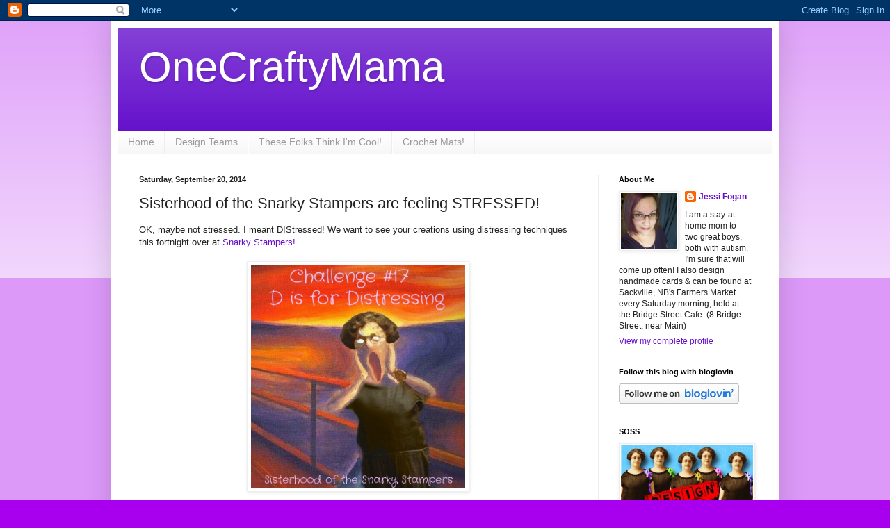

--- FILE ---
content_type: text/html; charset=UTF-8
request_url: https://onecraftymama-onecraftymama.blogspot.com/2014/09/sisterhood-of-snarky-stampers-are.html?showComment=1411254744124
body_size: 19478
content:
<!DOCTYPE html>
<html class='v2' dir='ltr' xmlns='http://www.w3.org/1999/xhtml' xmlns:b='http://www.google.com/2005/gml/b' xmlns:data='http://www.google.com/2005/gml/data' xmlns:expr='http://www.google.com/2005/gml/expr'>
<head>
<link href='https://www.blogger.com/static/v1/widgets/335934321-css_bundle_v2.css' rel='stylesheet' type='text/css'/>
<meta content='width=1100' name='viewport'/>
<meta content='text/html; charset=UTF-8' http-equiv='Content-Type'/>
<meta content='blogger' name='generator'/>
<link href='https://onecraftymama-onecraftymama.blogspot.com/favicon.ico' rel='icon' type='image/x-icon'/>
<link href='http://onecraftymama-onecraftymama.blogspot.com/2014/09/sisterhood-of-snarky-stampers-are.html' rel='canonical'/>
<link rel="alternate" type="application/atom+xml" title="OneCraftyMama - Atom" href="https://onecraftymama-onecraftymama.blogspot.com/feeds/posts/default" />
<link rel="alternate" type="application/rss+xml" title="OneCraftyMama - RSS" href="https://onecraftymama-onecraftymama.blogspot.com/feeds/posts/default?alt=rss" />
<link rel="service.post" type="application/atom+xml" title="OneCraftyMama - Atom" href="https://www.blogger.com/feeds/913568359524734761/posts/default" />

<link rel="alternate" type="application/atom+xml" title="OneCraftyMama - Atom" href="https://onecraftymama-onecraftymama.blogspot.com/feeds/7562167929193145611/comments/default" />
<!--Can't find substitution for tag [blog.ieCssRetrofitLinks]-->
<link href='https://blogger.googleusercontent.com/img/b/R29vZ2xl/AVvXsEg-18Anz64P7G2wPBTqMSXyDKBbC1E4jqP-P1ZAySnwR9jKnW_sEwbQl81j_Lhb2v2YQ5afLW0bX1T0dDG80bZBtrI-1Wy078PspQos6HwSJzaXjlQQBHyC6kd4JD5BtMUQM-S_2qNC2VJO/s1600/10649677_10152639402221112_7781452708098664501_n.jpg' rel='image_src'/>
<meta content='http://onecraftymama-onecraftymama.blogspot.com/2014/09/sisterhood-of-snarky-stampers-are.html' property='og:url'/>
<meta content='Sisterhood of the Snarky Stampers are feeling STRESSED!' property='og:title'/>
<meta content='OK, maybe not stressed. I meant DIStressed! We want to see your creations using distressing techniques this fortnight over at Snarky Stamper...' property='og:description'/>
<meta content='https://blogger.googleusercontent.com/img/b/R29vZ2xl/AVvXsEg-18Anz64P7G2wPBTqMSXyDKBbC1E4jqP-P1ZAySnwR9jKnW_sEwbQl81j_Lhb2v2YQ5afLW0bX1T0dDG80bZBtrI-1Wy078PspQos6HwSJzaXjlQQBHyC6kd4JD5BtMUQM-S_2qNC2VJO/w1200-h630-p-k-no-nu/10649677_10152639402221112_7781452708098664501_n.jpg' property='og:image'/>
<title>OneCraftyMama: Sisterhood of the Snarky Stampers are feeling STRESSED!</title>
<style id='page-skin-1' type='text/css'><!--
/*
-----------------------------------------------
Blogger Template Style
Name:     Simple
Designer: Blogger
URL:      www.blogger.com
----------------------------------------------- */
/* Content
----------------------------------------------- */
body {
font: normal normal 12px Arial, Tahoma, Helvetica, FreeSans, sans-serif;
color: #222222;
background: #a800ee none repeat scroll top left;
padding: 0 40px 40px 40px;
}
html body .region-inner {
min-width: 0;
max-width: 100%;
width: auto;
}
h2 {
font-size: 22px;
}
a:link {
text-decoration:none;
color: #6511cc;
}
a:visited {
text-decoration:none;
color: #888888;
}
a:hover {
text-decoration:underline;
color: #9700ff;
}
.body-fauxcolumn-outer .fauxcolumn-inner {
background: transparent url(//www.blogblog.com/1kt/simple/body_gradient_tile_light.png) repeat scroll top left;
_background-image: none;
}
.body-fauxcolumn-outer .cap-top {
position: absolute;
z-index: 1;
height: 400px;
width: 100%;
}
.body-fauxcolumn-outer .cap-top .cap-left {
width: 100%;
background: transparent url(//www.blogblog.com/1kt/simple/gradients_light.png) repeat-x scroll top left;
_background-image: none;
}
.content-outer {
-moz-box-shadow: 0 0 40px rgba(0, 0, 0, .15);
-webkit-box-shadow: 0 0 5px rgba(0, 0, 0, .15);
-goog-ms-box-shadow: 0 0 10px #333333;
box-shadow: 0 0 40px rgba(0, 0, 0, .15);
margin-bottom: 1px;
}
.content-inner {
padding: 10px 10px;
}
.content-inner {
background-color: #ffffff;
}
/* Header
----------------------------------------------- */
.header-outer {
background: #6511cc url(//www.blogblog.com/1kt/simple/gradients_light.png) repeat-x scroll 0 -400px;
_background-image: none;
}
.Header h1 {
font: normal normal 60px Arial, Tahoma, Helvetica, FreeSans, sans-serif;
color: #ffffff;
text-shadow: 1px 2px 3px rgba(0, 0, 0, .2);
}
.Header h1 a {
color: #ffffff;
}
.Header .description {
font-size: 140%;
color: #ffffff;
}
.header-inner .Header .titlewrapper {
padding: 22px 30px;
}
.header-inner .Header .descriptionwrapper {
padding: 0 30px;
}
/* Tabs
----------------------------------------------- */
.tabs-inner .section:first-child {
border-top: 0 solid #eeeeee;
}
.tabs-inner .section:first-child ul {
margin-top: -0;
border-top: 0 solid #eeeeee;
border-left: 0 solid #eeeeee;
border-right: 0 solid #eeeeee;
}
.tabs-inner .widget ul {
background: #f5f5f5 url(//www.blogblog.com/1kt/simple/gradients_light.png) repeat-x scroll 0 -800px;
_background-image: none;
border-bottom: 1px solid #eeeeee;
margin-top: 0;
margin-left: -30px;
margin-right: -30px;
}
.tabs-inner .widget li a {
display: inline-block;
padding: .6em 1em;
font: normal normal 14px Arial, Tahoma, Helvetica, FreeSans, sans-serif;
color: #999999;
border-left: 1px solid #ffffff;
border-right: 1px solid #eeeeee;
}
.tabs-inner .widget li:first-child a {
border-left: none;
}
.tabs-inner .widget li.selected a, .tabs-inner .widget li a:hover {
color: #000000;
background-color: #eeeeee;
text-decoration: none;
}
/* Columns
----------------------------------------------- */
.main-outer {
border-top: 0 solid #eeeeee;
}
.fauxcolumn-left-outer .fauxcolumn-inner {
border-right: 1px solid #eeeeee;
}
.fauxcolumn-right-outer .fauxcolumn-inner {
border-left: 1px solid #eeeeee;
}
/* Headings
----------------------------------------------- */
div.widget > h2,
div.widget h2.title {
margin: 0 0 1em 0;
font: normal bold 11px Arial, Tahoma, Helvetica, FreeSans, sans-serif;
color: #000000;
}
/* Widgets
----------------------------------------------- */
.widget .zippy {
color: #999999;
text-shadow: 2px 2px 1px rgba(0, 0, 0, .1);
}
.widget .popular-posts ul {
list-style: none;
}
/* Posts
----------------------------------------------- */
h2.date-header {
font: normal bold 11px Arial, Tahoma, Helvetica, FreeSans, sans-serif;
}
.date-header span {
background-color: transparent;
color: #222222;
padding: inherit;
letter-spacing: inherit;
margin: inherit;
}
.main-inner {
padding-top: 30px;
padding-bottom: 30px;
}
.main-inner .column-center-inner {
padding: 0 15px;
}
.main-inner .column-center-inner .section {
margin: 0 15px;
}
.post {
margin: 0 0 25px 0;
}
h3.post-title, .comments h4 {
font: normal normal 22px Arial, Tahoma, Helvetica, FreeSans, sans-serif;
margin: .75em 0 0;
}
.post-body {
font-size: 110%;
line-height: 1.4;
position: relative;
}
.post-body img, .post-body .tr-caption-container, .Profile img, .Image img,
.BlogList .item-thumbnail img {
padding: 2px;
background: #ffffff;
border: 1px solid #eeeeee;
-moz-box-shadow: 1px 1px 5px rgba(0, 0, 0, .1);
-webkit-box-shadow: 1px 1px 5px rgba(0, 0, 0, .1);
box-shadow: 1px 1px 5px rgba(0, 0, 0, .1);
}
.post-body img, .post-body .tr-caption-container {
padding: 5px;
}
.post-body .tr-caption-container {
color: #222222;
}
.post-body .tr-caption-container img {
padding: 0;
background: transparent;
border: none;
-moz-box-shadow: 0 0 0 rgba(0, 0, 0, .1);
-webkit-box-shadow: 0 0 0 rgba(0, 0, 0, .1);
box-shadow: 0 0 0 rgba(0, 0, 0, .1);
}
.post-header {
margin: 0 0 1.5em;
line-height: 1.6;
font-size: 90%;
}
.post-footer {
margin: 20px -2px 0;
padding: 5px 10px;
color: #666666;
background-color: #f9f9f9;
border-bottom: 1px solid #eeeeee;
line-height: 1.6;
font-size: 90%;
}
#comments .comment-author {
padding-top: 1.5em;
border-top: 1px solid #eeeeee;
background-position: 0 1.5em;
}
#comments .comment-author:first-child {
padding-top: 0;
border-top: none;
}
.avatar-image-container {
margin: .2em 0 0;
}
#comments .avatar-image-container img {
border: 1px solid #eeeeee;
}
/* Comments
----------------------------------------------- */
.comments .comments-content .icon.blog-author {
background-repeat: no-repeat;
background-image: url([data-uri]);
}
.comments .comments-content .loadmore a {
border-top: 1px solid #999999;
border-bottom: 1px solid #999999;
}
.comments .comment-thread.inline-thread {
background-color: #f9f9f9;
}
.comments .continue {
border-top: 2px solid #999999;
}
/* Accents
---------------------------------------------- */
.section-columns td.columns-cell {
border-left: 1px solid #eeeeee;
}
.blog-pager {
background: transparent none no-repeat scroll top center;
}
.blog-pager-older-link, .home-link,
.blog-pager-newer-link {
background-color: #ffffff;
padding: 5px;
}
.footer-outer {
border-top: 0 dashed #bbbbbb;
}
/* Mobile
----------------------------------------------- */
body.mobile  {
background-size: auto;
}
.mobile .body-fauxcolumn-outer {
background: transparent none repeat scroll top left;
}
.mobile .body-fauxcolumn-outer .cap-top {
background-size: 100% auto;
}
.mobile .content-outer {
-webkit-box-shadow: 0 0 3px rgba(0, 0, 0, .15);
box-shadow: 0 0 3px rgba(0, 0, 0, .15);
}
.mobile .tabs-inner .widget ul {
margin-left: 0;
margin-right: 0;
}
.mobile .post {
margin: 0;
}
.mobile .main-inner .column-center-inner .section {
margin: 0;
}
.mobile .date-header span {
padding: 0.1em 10px;
margin: 0 -10px;
}
.mobile h3.post-title {
margin: 0;
}
.mobile .blog-pager {
background: transparent none no-repeat scroll top center;
}
.mobile .footer-outer {
border-top: none;
}
.mobile .main-inner, .mobile .footer-inner {
background-color: #ffffff;
}
.mobile-index-contents {
color: #222222;
}
.mobile-link-button {
background-color: #6511cc;
}
.mobile-link-button a:link, .mobile-link-button a:visited {
color: #ffffff;
}
.mobile .tabs-inner .section:first-child {
border-top: none;
}
.mobile .tabs-inner .PageList .widget-content {
background-color: #eeeeee;
color: #000000;
border-top: 1px solid #eeeeee;
border-bottom: 1px solid #eeeeee;
}
.mobile .tabs-inner .PageList .widget-content .pagelist-arrow {
border-left: 1px solid #eeeeee;
}

--></style>
<style id='template-skin-1' type='text/css'><!--
body {
min-width: 960px;
}
.content-outer, .content-fauxcolumn-outer, .region-inner {
min-width: 960px;
max-width: 960px;
_width: 960px;
}
.main-inner .columns {
padding-left: 0;
padding-right: 250px;
}
.main-inner .fauxcolumn-center-outer {
left: 0;
right: 250px;
/* IE6 does not respect left and right together */
_width: expression(this.parentNode.offsetWidth -
parseInt("0") -
parseInt("250px") + 'px');
}
.main-inner .fauxcolumn-left-outer {
width: 0;
}
.main-inner .fauxcolumn-right-outer {
width: 250px;
}
.main-inner .column-left-outer {
width: 0;
right: 100%;
margin-left: -0;
}
.main-inner .column-right-outer {
width: 250px;
margin-right: -250px;
}
#layout {
min-width: 0;
}
#layout .content-outer {
min-width: 0;
width: 800px;
}
#layout .region-inner {
min-width: 0;
width: auto;
}
--></style>
<link href='https://www.blogger.com/dyn-css/authorization.css?targetBlogID=913568359524734761&amp;zx=4d306608-fc78-4053-803e-593486b5e090' media='none' onload='if(media!=&#39;all&#39;)media=&#39;all&#39;' rel='stylesheet'/><noscript><link href='https://www.blogger.com/dyn-css/authorization.css?targetBlogID=913568359524734761&amp;zx=4d306608-fc78-4053-803e-593486b5e090' rel='stylesheet'/></noscript>
<meta name='google-adsense-platform-account' content='ca-host-pub-1556223355139109'/>
<meta name='google-adsense-platform-domain' content='blogspot.com'/>

</head>
<body class='loading variant-bold'>
<div class='navbar section' id='navbar'><div class='widget Navbar' data-version='1' id='Navbar1'><script type="text/javascript">
    function setAttributeOnload(object, attribute, val) {
      if(window.addEventListener) {
        window.addEventListener('load',
          function(){ object[attribute] = val; }, false);
      } else {
        window.attachEvent('onload', function(){ object[attribute] = val; });
      }
    }
  </script>
<div id="navbar-iframe-container"></div>
<script type="text/javascript" src="https://apis.google.com/js/platform.js"></script>
<script type="text/javascript">
      gapi.load("gapi.iframes:gapi.iframes.style.bubble", function() {
        if (gapi.iframes && gapi.iframes.getContext) {
          gapi.iframes.getContext().openChild({
              url: 'https://www.blogger.com/navbar/913568359524734761?po\x3d7562167929193145611\x26origin\x3dhttps://onecraftymama-onecraftymama.blogspot.com',
              where: document.getElementById("navbar-iframe-container"),
              id: "navbar-iframe"
          });
        }
      });
    </script><script type="text/javascript">
(function() {
var script = document.createElement('script');
script.type = 'text/javascript';
script.src = '//pagead2.googlesyndication.com/pagead/js/google_top_exp.js';
var head = document.getElementsByTagName('head')[0];
if (head) {
head.appendChild(script);
}})();
</script>
</div></div>
<script>
//<![CDATA[
var custom_pinit_button = "https://blogger.googleusercontent.com/img/b/R29vZ2xl/AVvXsEg_uI0Q0xMAFkPxkMkDvAeTtUw4gA5KF2zupnQKEHjL68Z8GrR74WaXDA7SSp2NRLRR-2sxOKb13tOCUQgns8nO8GM4y-0jN-MU886TLM5KBfFZjyCOc5x-uJ0oil2ptAqghjY6bcxRzfkz/s1600/pinit-button.png";
var pinit_button_position = "center";
var pinit_button_before = "";
var pinit_button_after = "";
//]]>
</script>
<script src="//ajax.googleapis.com/ajax/libs/jquery/1.8.2/jquery.min.js" type="text/javascript"></script>
<script id="pinit-img-button" src="//helplogger.googlecode.com/svn/trunk/pinterest-button1.js" type="text/javascript"> 
// Visit helplogger.blogspot.com for more widgets and tricks.
</script>
<div class='body-fauxcolumns'>
<div class='fauxcolumn-outer body-fauxcolumn-outer'>
<div class='cap-top'>
<div class='cap-left'></div>
<div class='cap-right'></div>
</div>
<div class='fauxborder-left'>
<div class='fauxborder-right'></div>
<div class='fauxcolumn-inner'>
</div>
</div>
<div class='cap-bottom'>
<div class='cap-left'></div>
<div class='cap-right'></div>
</div>
</div>
</div>
<div class='content'>
<div class='content-fauxcolumns'>
<div class='fauxcolumn-outer content-fauxcolumn-outer'>
<div class='cap-top'>
<div class='cap-left'></div>
<div class='cap-right'></div>
</div>
<div class='fauxborder-left'>
<div class='fauxborder-right'></div>
<div class='fauxcolumn-inner'>
</div>
</div>
<div class='cap-bottom'>
<div class='cap-left'></div>
<div class='cap-right'></div>
</div>
</div>
</div>
<div class='content-outer'>
<div class='content-cap-top cap-top'>
<div class='cap-left'></div>
<div class='cap-right'></div>
</div>
<div class='fauxborder-left content-fauxborder-left'>
<div class='fauxborder-right content-fauxborder-right'></div>
<div class='content-inner'>
<header>
<div class='header-outer'>
<div class='header-cap-top cap-top'>
<div class='cap-left'></div>
<div class='cap-right'></div>
</div>
<div class='fauxborder-left header-fauxborder-left'>
<div class='fauxborder-right header-fauxborder-right'></div>
<div class='region-inner header-inner'>
<div class='header section' id='header'><div class='widget Header' data-version='1' id='Header1'>
<div id='header-inner'>
<div class='titlewrapper'>
<h1 class='title'>
<a href='https://onecraftymama-onecraftymama.blogspot.com/'>
OneCraftyMama
</a>
</h1>
</div>
<div class='descriptionwrapper'>
<p class='description'><span>
</span></p>
</div>
</div>
</div></div>
</div>
</div>
<div class='header-cap-bottom cap-bottom'>
<div class='cap-left'></div>
<div class='cap-right'></div>
</div>
</div>
</header>
<div class='tabs-outer'>
<div class='tabs-cap-top cap-top'>
<div class='cap-left'></div>
<div class='cap-right'></div>
</div>
<div class='fauxborder-left tabs-fauxborder-left'>
<div class='fauxborder-right tabs-fauxborder-right'></div>
<div class='region-inner tabs-inner'>
<div class='tabs section' id='crosscol'><div class='widget PageList' data-version='1' id='PageList1'>
<h2>Pages</h2>
<div class='widget-content'>
<ul>
<li>
<a href='https://onecraftymama-onecraftymama.blogspot.com/'>Home</a>
</li>
<li>
<a href='https://onecraftymama-onecraftymama.blogspot.com/p/design-teams.html'>Design Teams</a>
</li>
<li>
<a href='https://onecraftymama-onecraftymama.blogspot.com/p/these-folks-think-im.html'>These Folks Think I'm Cool!</a>
</li>
<li>
<a href='https://onecraftymama-onecraftymama.blogspot.com/p/crochet-mats_14.html'>Crochet Mats! </a>
</li>
</ul>
<div class='clear'></div>
</div>
</div></div>
<div class='tabs no-items section' id='crosscol-overflow'></div>
</div>
</div>
<div class='tabs-cap-bottom cap-bottom'>
<div class='cap-left'></div>
<div class='cap-right'></div>
</div>
</div>
<div class='main-outer'>
<div class='main-cap-top cap-top'>
<div class='cap-left'></div>
<div class='cap-right'></div>
</div>
<div class='fauxborder-left main-fauxborder-left'>
<div class='fauxborder-right main-fauxborder-right'></div>
<div class='region-inner main-inner'>
<div class='columns fauxcolumns'>
<div class='fauxcolumn-outer fauxcolumn-center-outer'>
<div class='cap-top'>
<div class='cap-left'></div>
<div class='cap-right'></div>
</div>
<div class='fauxborder-left'>
<div class='fauxborder-right'></div>
<div class='fauxcolumn-inner'>
</div>
</div>
<div class='cap-bottom'>
<div class='cap-left'></div>
<div class='cap-right'></div>
</div>
</div>
<div class='fauxcolumn-outer fauxcolumn-left-outer'>
<div class='cap-top'>
<div class='cap-left'></div>
<div class='cap-right'></div>
</div>
<div class='fauxborder-left'>
<div class='fauxborder-right'></div>
<div class='fauxcolumn-inner'>
</div>
</div>
<div class='cap-bottom'>
<div class='cap-left'></div>
<div class='cap-right'></div>
</div>
</div>
<div class='fauxcolumn-outer fauxcolumn-right-outer'>
<div class='cap-top'>
<div class='cap-left'></div>
<div class='cap-right'></div>
</div>
<div class='fauxborder-left'>
<div class='fauxborder-right'></div>
<div class='fauxcolumn-inner'>
</div>
</div>
<div class='cap-bottom'>
<div class='cap-left'></div>
<div class='cap-right'></div>
</div>
</div>
<!-- corrects IE6 width calculation -->
<div class='columns-inner'>
<div class='column-center-outer'>
<div class='column-center-inner'>
<div class='main section' id='main'><div class='widget Blog' data-version='1' id='Blog1'>
<div class='blog-posts hfeed'>

          <div class="date-outer">
        
<h2 class='date-header'><span>Saturday, September 20, 2014</span></h2>

          <div class="date-posts">
        
<div class='post-outer'>
<div class='post hentry' itemprop='blogPost' itemscope='itemscope' itemtype='http://schema.org/BlogPosting'>
<meta content='https://blogger.googleusercontent.com/img/b/R29vZ2xl/AVvXsEg-18Anz64P7G2wPBTqMSXyDKBbC1E4jqP-P1ZAySnwR9jKnW_sEwbQl81j_Lhb2v2YQ5afLW0bX1T0dDG80bZBtrI-1Wy078PspQos6HwSJzaXjlQQBHyC6kd4JD5BtMUQM-S_2qNC2VJO/s1600/10649677_10152639402221112_7781452708098664501_n.jpg' itemprop='image_url'/>
<meta content='913568359524734761' itemprop='blogId'/>
<meta content='7562167929193145611' itemprop='postId'/>
<a name='7562167929193145611'></a>
<h3 class='post-title entry-title' itemprop='name'>
Sisterhood of the Snarky Stampers are feeling STRESSED!
</h3>
<div class='post-header'>
<div class='post-header-line-1'></div>
</div>
<div class='post-body entry-content' id='post-body-7562167929193145611' itemprop='description articleBody'>
OK, maybe not stressed. I meant DIStressed! We want to see your creations using distressing techniques this fortnight over at <a href="http://snarkystampers.blogspot.ca/" target="_blank">Snarky Stampers!&nbsp;</a><br />
<br />
<div class="separator" style="clear: both; text-align: center;">
<a href="https://blogger.googleusercontent.com/img/b/R29vZ2xl/AVvXsEg-18Anz64P7G2wPBTqMSXyDKBbC1E4jqP-P1ZAySnwR9jKnW_sEwbQl81j_Lhb2v2YQ5afLW0bX1T0dDG80bZBtrI-1Wy078PspQos6HwSJzaXjlQQBHyC6kd4JD5BtMUQM-S_2qNC2VJO/s1600/10649677_10152639402221112_7781452708098664501_n.jpg" imageanchor="1" style="margin-left: 1em; margin-right: 1em;"><img border="0" height="320" src="https://blogger.googleusercontent.com/img/b/R29vZ2xl/AVvXsEg-18Anz64P7G2wPBTqMSXyDKBbC1E4jqP-P1ZAySnwR9jKnW_sEwbQl81j_Lhb2v2YQ5afLW0bX1T0dDG80bZBtrI-1Wy078PspQos6HwSJzaXjlQQBHyC6kd4JD5BtMUQM-S_2qNC2VJO/s1600/10649677_10152639402221112_7781452708098664501_n.jpg" width="308" /></a></div>
<div class="separator" style="clear: both; text-align: center;">
<br /></div>
<div class="separator" style="clear: both; text-align: left;">
Making this card a couple of weeks ago set off a 'distressed phase' in my crafting. My Tonic distress tool has gotten quite the workout! I used a pre-coloured digi from<a href="http://jadedragonne.deviantart.com/gallery/" target="_blank"> Jade Dragonne's Deviantart.&nbsp;</a></div>
<br />
<div class="separator" style="clear: both; text-align: center;">
<a href="https://blogger.googleusercontent.com/img/b/R29vZ2xl/AVvXsEjZ1GQHQHZcBxS1Fspx6yEV8Sb-qkh2zYqc0ZIkxa3qMkPI1LLOg5RVT-d05pImbtPsf6BLmAxb6QyH4Iz4ZVfO2eoBuc_0BlLewRYScqsxZqMDjs9HqYvZ8emBO0jvVhkw2DyWP3H04WCl/s1600/SoSS+distress+a.jpg" imageanchor="1" style="margin-left: 1em; margin-right: 1em;"><img border="0" height="640" src="https://blogger.googleusercontent.com/img/b/R29vZ2xl/AVvXsEjZ1GQHQHZcBxS1Fspx6yEV8Sb-qkh2zYqc0ZIkxa3qMkPI1LLOg5RVT-d05pImbtPsf6BLmAxb6QyH4Iz4ZVfO2eoBuc_0BlLewRYScqsxZqMDjs9HqYvZ8emBO0jvVhkw2DyWP3H04WCl/s1600/SoSS+distress+a.jpg" width="512" /></a></div>
<div class="separator" style="clear: both; text-align: center;">
<br /></div>
<div class="separator" style="clear: both; text-align: left;">
<span style="font-size: x-small;"><i>Supplies: <a href="http://jadedragonne.deviantart.com/art/Peacock-Princess-302407959" target="_blank">JadeDragonne Peacock Princess digi</a>; PTI sentiment; Peacock Feathers distress ink; Market Street Stamps burlap background; Tim Holtz bubbles stencil; Dreamweaver embossing paste; Sakura Stardust glitter pen; rhinestones, glitter button, ribbon from stash</i></span></div>
<br />
<div class="separator" style="clear: both; text-align: center;">
<a href="https://blogger.googleusercontent.com/img/b/R29vZ2xl/AVvXsEgQRp1qNHUwewaKohAamtza4LsXuRFY9TBfCf7GuCQ278NzxWRCZPTKOYZhmTtz6uHq7M9_q0aUIsQRQ7r4WvVH_MdCRX-5Du1aT3xhiADdV5TyxtMs0pfljQhZfvq6rRVM2pCDisuldlHh/s1600/SoSS+distress+b.jpg" imageanchor="1" style="margin-left: 1em; margin-right: 1em;"><img border="0" height="640" src="https://blogger.googleusercontent.com/img/b/R29vZ2xl/AVvXsEgQRp1qNHUwewaKohAamtza4LsXuRFY9TBfCf7GuCQ278NzxWRCZPTKOYZhmTtz6uHq7M9_q0aUIsQRQ7r4WvVH_MdCRX-5Du1aT3xhiADdV5TyxtMs0pfljQhZfvq6rRVM2pCDisuldlHh/s1600/SoSS+distress+b.jpg" width="470" /></a></div>
<div class="separator" style="clear: both; text-align: center;">
<br /></div>
<div class="separator" style="clear: both; text-align: left;">
I had a heck of a time getting a clear close-up picture - you can see where I've added glitter, even though it's fuzzy. Besides distressing the edge of the Princess panel, I rolled the corners. I also tore the edge of the embossed card stock. The background was partially inked and dropped onto the card base purposely (I know! lol) to get an uneven impression.&nbsp;</div>
<div class="separator" style="clear: both; text-align: left;">
<br /></div>
<div class="separator" style="background-color: white; clear: both; color: #222222; line-height: 20.533332824707px;">
<span style="font-family: inherit;"><span style="line-height: 20.533332824707px;"><span style="line-height: 20.533332824707px;"><a href="http://snarkystampers.blogspot.ca/" style="color: #888888; text-decoration: none;" target="_blank">You've got 2 weeks to link up (by October 3rd)</a>&nbsp;- and stop by &amp; say hello to my sistahs:</span></span></span></div>
<div class="separator" style="background-color: white; clear: both; color: #222222; line-height: 20.533332824707px;">
<span style="font-family: inherit;"><br /></span></div>
<div class="separator" style="background-color: white; clear: both; color: #222222; line-height: 20.533332824707px;">
<span style="font-family: inherit;"><br /></span></div>
<div class="separator" style="background-color: white; clear: both; color: #222222; line-height: 20.533332824707px; text-align: center;">
<span style="color: #888888;"><span style="font-family: inherit;"><a href="http://barbscreativecorner.blogspot.ca/" style="color: #888888; text-decoration: none;" target="_blank">Barb</a></span></span></div>
<div class="separator" style="background-color: white; clear: both; color: #222222; line-height: 20.533332824707px; text-align: center;">
<a href="http://chrispyscreations.blogspot.com/" style="color: #888888; text-decoration: none;" target="_blank"><span style="font-family: inherit;">Chris</span></a></div>
<div class="separator" style="background-color: white; clear: both; color: #222222; line-height: 20.533332824707px; text-align: center;">
<a href="http://yellowdoggreetings.blogspot.ca/" style="color: #888888; text-decoration: none;" target="_blank"><span style="font-family: inherit;">Donna</span></a></div>
<div class="separator" style="background-color: white; clear: both; color: #222222; line-height: 20.533332824707px; text-align: center;">
<a href="http://paleopal623.blogspot.com/" style="color: #888888; text-decoration: none;" target="_blank"><span style="font-family: inherit;">Karen</span></a></div>
<div class="separator" style="background-color: white; clear: both; color: #222222; line-height: 20.533332824707px; text-align: center;">
<a href="http://violentkittie.blogspot.com/" style="color: #888888; text-decoration: none;" target="_blank"><span style="font-family: inherit;">Lee</span></a></div>
<div class="separator" style="background-color: white; clear: both; color: #222222; line-height: 20.533332824707px; text-align: center;">
<a href="http://bashfulblogging.blogspot.ca/" style="color: #888888; text-decoration: none;" target="_blank"><span style="font-family: inherit;">Lindsey</span></a></div>
<div class="separator" style="background-color: white; clear: both; color: #222222; line-height: 20.533332824707px; text-align: center;">
<span style="color: #888888;"><span style="font-family: inherit;"><a href="http://www.scrapbooklynne.blogspot.ca/" style="color: #888888; text-decoration: none;" target="_blank">Lynne</a>&nbsp;</span></span></div>
<div class="separator" style="background-color: white; clear: both; color: #222222; line-height: 20.533332824707px; text-align: center;">
<span style="color: #888888;"><a href="http://www.maybecreative.blogspot.com/" style="color: #888888; text-decoration: none;" target="_blank"><span style="font-family: inherit;">Michelle</span></a></span></div>
<div class="separator" style="background-color: white; clear: both; color: #222222; line-height: 20.533332824707px; text-align: center;">
<span style="font-family: inherit;"><br /></span></div>
<div class="separator" style="background-color: white; clear: both; line-height: 20.533332824707px;">
<span style="font-family: inherit;"><span style="color: #222222;">And we are super pleased to have</span><a href="http://didosdesigns.blogspot.co.uk/" style="color: #888888; text-decoration: none;" target="_blank">&nbsp;</a><span style="color: black;"><a href="http://crea-sandra.blogspot.nl/" target="_blank">SANDRA&nbsp;</a></span><span style="color: #222222;">with us this week as our guest designer! She's a former Drunken Stamper team mate, and it's great to have her along to play :)</span></span></div>
<div class="separator" style="background-color: white; clear: both; line-height: 20.533332824707px;">
<span style="font-family: inherit;"><span style="color: #222222;"><br /></span></span></div>
<div class="separator" style="background-color: white; clear: both; line-height: 20.533332824707px;">
<span style="font-family: inherit;"><span style="color: #222222;">xoxo,</span></span></div>
<div class="separator" style="background-color: white; clear: both; line-height: 20.533332824707px;">
<span style="font-family: inherit;"><span style="color: #222222;">Jessi</span></span></div>
<br />
<div style='clear: both;'></div>
</div>
<div class='post-footer'>
<div class='post-footer-line post-footer-line-1'><span class='post-author vcard'>
Posted by
<span class='fn' itemprop='author' itemscope='itemscope' itemtype='http://schema.org/Person'>
<meta content='https://www.blogger.com/profile/18263614174344089441' itemprop='url'/>
<a class='g-profile' href='https://www.blogger.com/profile/18263614174344089441' rel='author' title='author profile'>
<span itemprop='name'>Jessi Fogan</span>
</a>
</span>
</span>
<span class='post-timestamp'>
at
<meta content='http://onecraftymama-onecraftymama.blogspot.com/2014/09/sisterhood-of-snarky-stampers-are.html' itemprop='url'/>
<a class='timestamp-link' href='https://onecraftymama-onecraftymama.blogspot.com/2014/09/sisterhood-of-snarky-stampers-are.html' rel='bookmark' title='permanent link'><abbr class='published' itemprop='datePublished' title='2014-09-20T06:47:00-03:00'>6:47&#8239;AM</abbr></a>
</span>
<span class='post-comment-link'>
</span>
<span class='post-icons'>
<span class='item-action'>
<a href='https://www.blogger.com/email-post/913568359524734761/7562167929193145611' title='Email Post'>
<img alt='' class='icon-action' height='13' src='//img1.blogblog.com/img/icon18_email.gif' width='18'/>
</a>
</span>
<span class='item-control blog-admin pid-1851058907'>
<a href='https://www.blogger.com/post-edit.g?blogID=913568359524734761&postID=7562167929193145611&from=pencil' title='Edit Post'>
<img alt='' class='icon-action' height='18' src='https://resources.blogblog.com/img/icon18_edit_allbkg.gif' width='18'/>
</a>
</span>
</span>
<div class='post-share-buttons goog-inline-block'>
<a class='goog-inline-block share-button sb-email' href='https://www.blogger.com/share-post.g?blogID=913568359524734761&postID=7562167929193145611&target=email' target='_blank' title='Email This'><span class='share-button-link-text'>Email This</span></a><a class='goog-inline-block share-button sb-blog' href='https://www.blogger.com/share-post.g?blogID=913568359524734761&postID=7562167929193145611&target=blog' onclick='window.open(this.href, "_blank", "height=270,width=475"); return false;' target='_blank' title='BlogThis!'><span class='share-button-link-text'>BlogThis!</span></a><a class='goog-inline-block share-button sb-twitter' href='https://www.blogger.com/share-post.g?blogID=913568359524734761&postID=7562167929193145611&target=twitter' target='_blank' title='Share to X'><span class='share-button-link-text'>Share to X</span></a><a class='goog-inline-block share-button sb-facebook' href='https://www.blogger.com/share-post.g?blogID=913568359524734761&postID=7562167929193145611&target=facebook' onclick='window.open(this.href, "_blank", "height=430,width=640"); return false;' target='_blank' title='Share to Facebook'><span class='share-button-link-text'>Share to Facebook</span></a><a class='goog-inline-block share-button sb-pinterest' href='https://www.blogger.com/share-post.g?blogID=913568359524734761&postID=7562167929193145611&target=pinterest' target='_blank' title='Share to Pinterest'><span class='share-button-link-text'>Share to Pinterest</span></a>
</div>
<span class='post-backlinks post-comment-link'>
</span>
</div>
<div class='post-footer-line post-footer-line-2'><span class='post-labels'>
Labels:
<a href='https://onecraftymama-onecraftymama.blogspot.com/search/label/birthday' rel='tag'>birthday</a>,
<a href='https://onecraftymama-onecraftymama.blogspot.com/search/label/snarky%20stampers' rel='tag'>snarky stampers</a>
</span>
</div>
<div class='post-footer-line post-footer-line-3'><span class='post-location'>
</span>
</div>
</div>
</div>
<div class='comments' id='comments'>
<a name='comments'></a>
<h4>13 comments:</h4>
<div id='Blog1_comments-block-wrapper'>
<dl class='avatar-comment-indent' id='comments-block'>
<dt class='comment-author ' id='c7123046650214883352'>
<a name='c7123046650214883352'></a>
<div class="avatar-image-container vcard"><span dir="ltr"><a href="https://www.blogger.com/profile/04932304294070032046" target="" rel="nofollow" onclick="" class="avatar-hovercard" id="av-7123046650214883352-04932304294070032046"><img src="https://resources.blogblog.com/img/blank.gif" width="35" height="35" class="delayLoad" style="display: none;" longdesc="//blogger.googleusercontent.com/img/b/R29vZ2xl/AVvXsEgrVxCtj8KWJEMJ1HV3-9-R1Kugo3HvdrZ5XFho6P9sge_0QeAtJww8QOVMg6P1W8ouPzKCv5gPxGzZGTaWaeL-ZG3wSu0K4isSKuemQs_ljHmnValbW8r6zQM3KY38FsU/s45-c/Barbara.jpg" alt="" title="Barbara Godden">

<noscript><img src="//blogger.googleusercontent.com/img/b/R29vZ2xl/AVvXsEgrVxCtj8KWJEMJ1HV3-9-R1Kugo3HvdrZ5XFho6P9sge_0QeAtJww8QOVMg6P1W8ouPzKCv5gPxGzZGTaWaeL-ZG3wSu0K4isSKuemQs_ljHmnValbW8r6zQM3KY38FsU/s45-c/Barbara.jpg" width="35" height="35" class="photo" alt=""></noscript></a></span></div>
<a href='https://www.blogger.com/profile/04932304294070032046' rel='nofollow'>Barbara Godden</a>
said...
</dt>
<dd class='comment-body' id='Blog1_cmt-7123046650214883352'>
<span class='deleted-comment'>This comment has been removed by the author.</span>
</dd>
<dd class='comment-footer'>
<span class='comment-timestamp'>
<a href='https://onecraftymama-onecraftymama.blogspot.com/2014/09/sisterhood-of-snarky-stampers-are.html?showComment=1411214003863#c7123046650214883352' title='comment permalink'>
September 20, 2014 at 8:53&#8239;AM
</a>
<span class='item-control blog-admin '>
<a class='comment-delete' href='https://www.blogger.com/comment/delete/913568359524734761/7123046650214883352' title='Delete Comment'>
<img src='https://resources.blogblog.com/img/icon_delete13.gif'/>
</a>
</span>
</span>
</dd>
<dt class='comment-author ' id='c2959787061749269158'>
<a name='c2959787061749269158'></a>
<div class="avatar-image-container vcard"><span dir="ltr"><a href="https://www.blogger.com/profile/04932304294070032046" target="" rel="nofollow" onclick="" class="avatar-hovercard" id="av-2959787061749269158-04932304294070032046"><img src="https://resources.blogblog.com/img/blank.gif" width="35" height="35" class="delayLoad" style="display: none;" longdesc="//blogger.googleusercontent.com/img/b/R29vZ2xl/AVvXsEgrVxCtj8KWJEMJ1HV3-9-R1Kugo3HvdrZ5XFho6P9sge_0QeAtJww8QOVMg6P1W8ouPzKCv5gPxGzZGTaWaeL-ZG3wSu0K4isSKuemQs_ljHmnValbW8r6zQM3KY38FsU/s45-c/Barbara.jpg" alt="" title="Barbara Godden">

<noscript><img src="//blogger.googleusercontent.com/img/b/R29vZ2xl/AVvXsEgrVxCtj8KWJEMJ1HV3-9-R1Kugo3HvdrZ5XFho6P9sge_0QeAtJww8QOVMg6P1W8ouPzKCv5gPxGzZGTaWaeL-ZG3wSu0K4isSKuemQs_ljHmnValbW8r6zQM3KY38FsU/s45-c/Barbara.jpg" width="35" height="35" class="photo" alt=""></noscript></a></span></div>
<a href='https://www.blogger.com/profile/04932304294070032046' rel='nofollow'>Barbara Godden</a>
said...
</dt>
<dd class='comment-body' id='Blog1_cmt-2959787061749269158'>
<p>
fabulous  card, awesome job curling the papers (mine never look that good) Love the bling.
</p>
</dd>
<dd class='comment-footer'>
<span class='comment-timestamp'>
<a href='https://onecraftymama-onecraftymama.blogspot.com/2014/09/sisterhood-of-snarky-stampers-are.html?showComment=1411214004173#c2959787061749269158' title='comment permalink'>
September 20, 2014 at 8:53&#8239;AM
</a>
<span class='item-control blog-admin pid-762449678'>
<a class='comment-delete' href='https://www.blogger.com/comment/delete/913568359524734761/2959787061749269158' title='Delete Comment'>
<img src='https://resources.blogblog.com/img/icon_delete13.gif'/>
</a>
</span>
</span>
</dd>
<dt class='comment-author ' id='c1345832096384713830'>
<a name='c1345832096384713830'></a>
<div class="avatar-image-container vcard"><span dir="ltr"><a href="https://www.blogger.com/profile/01688865610078938129" target="" rel="nofollow" onclick="" class="avatar-hovercard" id="av-1345832096384713830-01688865610078938129"><img src="https://resources.blogblog.com/img/blank.gif" width="35" height="35" class="delayLoad" style="display: none;" longdesc="//blogger.googleusercontent.com/img/b/R29vZ2xl/AVvXsEg_HkqeQnd_b7Gz7bV_dKtsunLraWjvLAXy8AF2V1IDgM9X_C8k56j8thYKB6GOuY4E9KRwCBM1MUr7DiE8keSbq1vfkdW6CPpFnUMW0XSdJBWe1tX2HlfKhX-6YKkpduA/s45-c/me.jpg" alt="" title="Lindsey">

<noscript><img src="//blogger.googleusercontent.com/img/b/R29vZ2xl/AVvXsEg_HkqeQnd_b7Gz7bV_dKtsunLraWjvLAXy8AF2V1IDgM9X_C8k56j8thYKB6GOuY4E9KRwCBM1MUr7DiE8keSbq1vfkdW6CPpFnUMW0XSdJBWe1tX2HlfKhX-6YKkpduA/s45-c/me.jpg" width="35" height="35" class="photo" alt=""></noscript></a></span></div>
<a href='https://www.blogger.com/profile/01688865610078938129' rel='nofollow'>Lindsey</a>
said...
</dt>
<dd class='comment-body' id='Blog1_cmt-1345832096384713830'>
<p>
Distressed to perfection, Jessi. And the image is shimmered up perfectly! And remember, some of the Sisters WERE feeling stressed by this challenge! Not you, obviously. ;)
</p>
</dd>
<dd class='comment-footer'>
<span class='comment-timestamp'>
<a href='https://onecraftymama-onecraftymama.blogspot.com/2014/09/sisterhood-of-snarky-stampers-are.html?showComment=1411236761097#c1345832096384713830' title='comment permalink'>
September 20, 2014 at 3:12&#8239;PM
</a>
<span class='item-control blog-admin pid-1509193782'>
<a class='comment-delete' href='https://www.blogger.com/comment/delete/913568359524734761/1345832096384713830' title='Delete Comment'>
<img src='https://resources.blogblog.com/img/icon_delete13.gif'/>
</a>
</span>
</span>
</dd>
<dt class='comment-author ' id='c5972689344800476446'>
<a name='c5972689344800476446'></a>
<div class="avatar-image-container vcard"><span dir="ltr"><a href="https://www.blogger.com/profile/08597627171826124240" target="" rel="nofollow" onclick="" class="avatar-hovercard" id="av-5972689344800476446-08597627171826124240"><img src="https://resources.blogblog.com/img/blank.gif" width="35" height="35" class="delayLoad" style="display: none;" longdesc="//blogger.googleusercontent.com/img/b/R29vZ2xl/AVvXsEj8lreoxRPmnK-TLIXrGd_YeVQAMbFef4QSss9fs7pZ8v1yXSoEaiEY3fNsHY_JyGJUvxJWDLxRA0wbkngiSx0WDAZlVzLZ83fFavC8-rgsJ58iZOfb9VOgB20Ki5I4oVc/s45-c/image.jpg" alt="" title="Lee aka Violent Kittie">

<noscript><img src="//blogger.googleusercontent.com/img/b/R29vZ2xl/AVvXsEj8lreoxRPmnK-TLIXrGd_YeVQAMbFef4QSss9fs7pZ8v1yXSoEaiEY3fNsHY_JyGJUvxJWDLxRA0wbkngiSx0WDAZlVzLZ83fFavC8-rgsJ58iZOfb9VOgB20Ki5I4oVc/s45-c/image.jpg" width="35" height="35" class="photo" alt=""></noscript></a></span></div>
<a href='https://www.blogger.com/profile/08597627171826124240' rel='nofollow'>Lee aka Violent Kittie</a>
said...
</dt>
<dd class='comment-body' id='Blog1_cmt-5972689344800476446'>
<p>
gorgeous distressing.  Look at you with more peacock blue!  Love this card!
</p>
</dd>
<dd class='comment-footer'>
<span class='comment-timestamp'>
<a href='https://onecraftymama-onecraftymama.blogspot.com/2014/09/sisterhood-of-snarky-stampers-are.html?showComment=1411238576362#c5972689344800476446' title='comment permalink'>
September 20, 2014 at 3:42&#8239;PM
</a>
<span class='item-control blog-admin pid-2127577990'>
<a class='comment-delete' href='https://www.blogger.com/comment/delete/913568359524734761/5972689344800476446' title='Delete Comment'>
<img src='https://resources.blogblog.com/img/icon_delete13.gif'/>
</a>
</span>
</span>
</dd>
<dt class='comment-author ' id='c4539104857357470427'>
<a name='c4539104857357470427'></a>
<div class="avatar-image-container vcard"><span dir="ltr"><a href="https://www.blogger.com/profile/17772167260558542953" target="" rel="nofollow" onclick="" class="avatar-hovercard" id="av-4539104857357470427-17772167260558542953"><img src="https://resources.blogblog.com/img/blank.gif" width="35" height="35" class="delayLoad" style="display: none;" longdesc="//1.bp.blogspot.com/-xg1OtRQEI9s/ZcD9JXTFnnI/AAAAAAAAUMc/fkKVWGe_mxcC8gbW9W9e5zkHr5Cao3nyQCK4BGAYYCw/s35/donna%2525202024.jpg" alt="" title="Donna">

<noscript><img src="//1.bp.blogspot.com/-xg1OtRQEI9s/ZcD9JXTFnnI/AAAAAAAAUMc/fkKVWGe_mxcC8gbW9W9e5zkHr5Cao3nyQCK4BGAYYCw/s35/donna%2525202024.jpg" width="35" height="35" class="photo" alt=""></noscript></a></span></div>
<a href='https://www.blogger.com/profile/17772167260558542953' rel='nofollow'>Donna</a>
said...
</dt>
<dd class='comment-body' id='Blog1_cmt-4539104857357470427'>
<p>
Fab card Jessi! I love where you&#39;ve added glitter to the image! 
</p>
</dd>
<dd class='comment-footer'>
<span class='comment-timestamp'>
<a href='https://onecraftymama-onecraftymama.blogspot.com/2014/09/sisterhood-of-snarky-stampers-are.html?showComment=1411239618040#c4539104857357470427' title='comment permalink'>
September 20, 2014 at 4:00&#8239;PM
</a>
<span class='item-control blog-admin pid-637407040'>
<a class='comment-delete' href='https://www.blogger.com/comment/delete/913568359524734761/4539104857357470427' title='Delete Comment'>
<img src='https://resources.blogblog.com/img/icon_delete13.gif'/>
</a>
</span>
</span>
</dd>
<dt class='comment-author ' id='c7537120820400307275'>
<a name='c7537120820400307275'></a>
<div class="avatar-image-container vcard"><span dir="ltr"><a href="https://www.blogger.com/profile/07572892689993899449" target="" rel="nofollow" onclick="" class="avatar-hovercard" id="av-7537120820400307275-07572892689993899449"><img src="https://resources.blogblog.com/img/blank.gif" width="35" height="35" class="delayLoad" style="display: none;" longdesc="//1.bp.blogspot.com/_kGU7lfS2S-E/TA0HHNfdLNI/AAAAAAAAAIE/_zeUmypX7l4/S45-s35/lai%2Byoke.jpg" alt="" title="walchowDesign">

<noscript><img src="//1.bp.blogspot.com/_kGU7lfS2S-E/TA0HHNfdLNI/AAAAAAAAAIE/_zeUmypX7l4/S45-s35/lai%2Byoke.jpg" width="35" height="35" class="photo" alt=""></noscript></a></span></div>
<a href='https://www.blogger.com/profile/07572892689993899449' rel='nofollow'>walchowDesign</a>
said...
</dt>
<dd class='comment-body' id='Blog1_cmt-7537120820400307275'>
<p>
Great distressing and love how you curled up the pp.  I also find it difficult to take a good shot of the all the glitters and I can see yours clearly, Jessi!
</p>
</dd>
<dd class='comment-footer'>
<span class='comment-timestamp'>
<a href='https://onecraftymama-onecraftymama.blogspot.com/2014/09/sisterhood-of-snarky-stampers-are.html?showComment=1411242594074#c7537120820400307275' title='comment permalink'>
September 20, 2014 at 4:49&#8239;PM
</a>
<span class='item-control blog-admin pid-1644666231'>
<a class='comment-delete' href='https://www.blogger.com/comment/delete/913568359524734761/7537120820400307275' title='Delete Comment'>
<img src='https://resources.blogblog.com/img/icon_delete13.gif'/>
</a>
</span>
</span>
</dd>
<dt class='comment-author ' id='c4399274436030331050'>
<a name='c4399274436030331050'></a>
<div class="avatar-image-container vcard"><span dir="ltr"><a href="https://www.blogger.com/profile/16246714019342977528" target="" rel="nofollow" onclick="" class="avatar-hovercard" id="av-4399274436030331050-16246714019342977528"><img src="https://resources.blogblog.com/img/blank.gif" width="35" height="35" class="delayLoad" style="display: none;" longdesc="//blogger.googleusercontent.com/img/b/R29vZ2xl/AVvXsEhhypLmnAvU7jrhlTLcUolJkhD2DZT32GX_S9U1Mmxs4uIZ-taP337HromWwzn2-Xz9SkOP49YhzGSgUf4DVXajnbWlaA6EMN1u6kCoFcQb7gfreZCmvuTHxi9PwRcgyNs/s45-c/Lynn.JPG" alt="" title="jimlynn">

<noscript><img src="//blogger.googleusercontent.com/img/b/R29vZ2xl/AVvXsEhhypLmnAvU7jrhlTLcUolJkhD2DZT32GX_S9U1Mmxs4uIZ-taP337HromWwzn2-Xz9SkOP49YhzGSgUf4DVXajnbWlaA6EMN1u6kCoFcQb7gfreZCmvuTHxi9PwRcgyNs/s45-c/Lynn.JPG" width="35" height="35" class="photo" alt=""></noscript></a></span></div>
<a href='https://www.blogger.com/profile/16246714019342977528' rel='nofollow'>jimlynn</a>
said...
</dt>
<dd class='comment-body' id='Blog1_cmt-4399274436030331050'>
<p>
Outstanding!!!  Love all the distressing on here and those colors you used.<br />Lynn
</p>
</dd>
<dd class='comment-footer'>
<span class='comment-timestamp'>
<a href='https://onecraftymama-onecraftymama.blogspot.com/2014/09/sisterhood-of-snarky-stampers-are.html?showComment=1411248974129#c4399274436030331050' title='comment permalink'>
September 20, 2014 at 6:36&#8239;PM
</a>
<span class='item-control blog-admin pid-295984745'>
<a class='comment-delete' href='https://www.blogger.com/comment/delete/913568359524734761/4399274436030331050' title='Delete Comment'>
<img src='https://resources.blogblog.com/img/icon_delete13.gif'/>
</a>
</span>
</span>
</dd>
<dt class='comment-author ' id='c2606304937233757564'>
<a name='c2606304937233757564'></a>
<div class="avatar-image-container avatar-stock"><span dir="ltr"><a href="https://www.blogger.com/profile/05653361427349870775" target="" rel="nofollow" onclick="" class="avatar-hovercard" id="av-2606304937233757564-05653361427349870775"><img src="//www.blogger.com/img/blogger_logo_round_35.png" width="35" height="35" alt="" title="Lynne Mizera">

</a></span></div>
<a href='https://www.blogger.com/profile/05653361427349870775' rel='nofollow'>Lynne Mizera</a>
said...
</dt>
<dd class='comment-body' id='Blog1_cmt-2606304937233757564'>
<p>
Seriously COOL!  I LOVE THIS CARD... and &quot;Say WHAAAT?&quot; you can get Pre-colored Digis?  Sign me Up Baby! Grin
</p>
</dd>
<dd class='comment-footer'>
<span class='comment-timestamp'>
<a href='https://onecraftymama-onecraftymama.blogspot.com/2014/09/sisterhood-of-snarky-stampers-are.html?showComment=1411254744124#c2606304937233757564' title='comment permalink'>
September 20, 2014 at 8:12&#8239;PM
</a>
<span class='item-control blog-admin pid-544971217'>
<a class='comment-delete' href='https://www.blogger.com/comment/delete/913568359524734761/2606304937233757564' title='Delete Comment'>
<img src='https://resources.blogblog.com/img/icon_delete13.gif'/>
</a>
</span>
</span>
</dd>
<dt class='comment-author ' id='c38950696823194957'>
<a name='c38950696823194957'></a>
<div class="avatar-image-container vcard"><span dir="ltr"><a href="https://www.blogger.com/profile/03249544014198855369" target="" rel="nofollow" onclick="" class="avatar-hovercard" id="av-38950696823194957-03249544014198855369"><img src="https://resources.blogblog.com/img/blank.gif" width="35" height="35" class="delayLoad" style="display: none;" longdesc="//blogger.googleusercontent.com/img/b/R29vZ2xl/AVvXsEi0-P9H6LkUVL5yCLgtTe30uy3blpj2phnjwJZ6BQ9BjyfEX91djxZrefZIMtsAipsVCbAgM-skWjORTz0DvqlY8ZkO_NY6NfzIdNXTcnjJjcPVC2_djGLZx1VD1APanI8/s45-c/IMG_1465.jpg" alt="" title="Dana">

<noscript><img src="//blogger.googleusercontent.com/img/b/R29vZ2xl/AVvXsEi0-P9H6LkUVL5yCLgtTe30uy3blpj2phnjwJZ6BQ9BjyfEX91djxZrefZIMtsAipsVCbAgM-skWjORTz0DvqlY8ZkO_NY6NfzIdNXTcnjJjcPVC2_djGLZx1VD1APanI8/s45-c/IMG_1465.jpg" width="35" height="35" class="photo" alt=""></noscript></a></span></div>
<a href='https://www.blogger.com/profile/03249544014198855369' rel='nofollow'>Dana</a>
said...
</dt>
<dd class='comment-body' id='Blog1_cmt-38950696823194957'>
<p>
Gorgeous card!! I love all your distressing with out it being vintage looking (brown, tan, old image....) Very refreshing!!
</p>
</dd>
<dd class='comment-footer'>
<span class='comment-timestamp'>
<a href='https://onecraftymama-onecraftymama.blogspot.com/2014/09/sisterhood-of-snarky-stampers-are.html?showComment=1411256771806#c38950696823194957' title='comment permalink'>
September 20, 2014 at 8:46&#8239;PM
</a>
<span class='item-control blog-admin pid-1879847660'>
<a class='comment-delete' href='https://www.blogger.com/comment/delete/913568359524734761/38950696823194957' title='Delete Comment'>
<img src='https://resources.blogblog.com/img/icon_delete13.gif'/>
</a>
</span>
</span>
</dd>
<dt class='comment-author ' id='c8067812554521767340'>
<a name='c8067812554521767340'></a>
<div class="avatar-image-container avatar-stock"><span dir="ltr"><a href="https://www.blogger.com/profile/04695974378294164512" target="" rel="nofollow" onclick="" class="avatar-hovercard" id="av-8067812554521767340-04695974378294164512"><img src="//www.blogger.com/img/blogger_logo_round_35.png" width="35" height="35" alt="" title="Carol L">

</a></span></div>
<a href='https://www.blogger.com/profile/04695974378294164512' rel='nofollow'>Carol L</a>
said...
</dt>
<dd class='comment-body' id='Blog1_cmt-8067812554521767340'>
<p>
What a fantastic creation Jessi! I just love that stamped burlap background, but the fantastic glitter and gems just brought this to life! Even the button glitters - cute!!
</p>
</dd>
<dd class='comment-footer'>
<span class='comment-timestamp'>
<a href='https://onecraftymama-onecraftymama.blogspot.com/2014/09/sisterhood-of-snarky-stampers-are.html?showComment=1411312426566#c8067812554521767340' title='comment permalink'>
September 21, 2014 at 12:13&#8239;PM
</a>
<span class='item-control blog-admin pid-1281030594'>
<a class='comment-delete' href='https://www.blogger.com/comment/delete/913568359524734761/8067812554521767340' title='Delete Comment'>
<img src='https://resources.blogblog.com/img/icon_delete13.gif'/>
</a>
</span>
</span>
</dd>
<dt class='comment-author ' id='c7041759645492593724'>
<a name='c7041759645492593724'></a>
<div class="avatar-image-container vcard"><span dir="ltr"><a href="https://www.blogger.com/profile/16725341449030070385" target="" rel="nofollow" onclick="" class="avatar-hovercard" id="av-7041759645492593724-16725341449030070385"><img src="https://resources.blogblog.com/img/blank.gif" width="35" height="35" class="delayLoad" style="display: none;" longdesc="//blogger.googleusercontent.com/img/b/R29vZ2xl/AVvXsEgwhfZmSDy7ZsxipXvLCAnFwSupLam_Z8ulGT3dfMecC9WiTJ6zmjDX9f7cEI3AOvXRBEW8K4ySWMGwUk1p2WoN-8sGnEqTojTSmJksaVHcAZHZugwMR01vwVq1RWKGBz6PKJUcyx0rN6loQTMG8RuBEWk18DWbLefHLQYkTlwO13SPUw/s45/June%2020250623_164133(2).jpg" alt="" title="Greta">

<noscript><img src="//blogger.googleusercontent.com/img/b/R29vZ2xl/AVvXsEgwhfZmSDy7ZsxipXvLCAnFwSupLam_Z8ulGT3dfMecC9WiTJ6zmjDX9f7cEI3AOvXRBEW8K4ySWMGwUk1p2WoN-8sGnEqTojTSmJksaVHcAZHZugwMR01vwVq1RWKGBz6PKJUcyx0rN6loQTMG8RuBEWk18DWbLefHLQYkTlwO13SPUw/s45/June%2020250623_164133(2).jpg" width="35" height="35" class="photo" alt=""></noscript></a></span></div>
<a href='https://www.blogger.com/profile/16725341449030070385' rel='nofollow'>Greta</a>
said...
</dt>
<dd class='comment-body' id='Blog1_cmt-7041759645492593724'>
<p>
Great distressing &amp; love the background panels &amp; of course all the sparkle!  Great card, Jessi!
</p>
</dd>
<dd class='comment-footer'>
<span class='comment-timestamp'>
<a href='https://onecraftymama-onecraftymama.blogspot.com/2014/09/sisterhood-of-snarky-stampers-are.html?showComment=1411333289741#c7041759645492593724' title='comment permalink'>
September 21, 2014 at 6:01&#8239;PM
</a>
<span class='item-control blog-admin pid-1621676536'>
<a class='comment-delete' href='https://www.blogger.com/comment/delete/913568359524734761/7041759645492593724' title='Delete Comment'>
<img src='https://resources.blogblog.com/img/icon_delete13.gif'/>
</a>
</span>
</span>
</dd>
<dt class='comment-author ' id='c3239198032907496235'>
<a name='c3239198032907496235'></a>
<div class="avatar-image-container vcard"><span dir="ltr"><a href="https://www.blogger.com/profile/04307270469969500243" target="" rel="nofollow" onclick="" class="avatar-hovercard" id="av-3239198032907496235-04307270469969500243"><img src="https://resources.blogblog.com/img/blank.gif" width="35" height="35" class="delayLoad" style="display: none;" longdesc="//blogger.googleusercontent.com/img/b/R29vZ2xl/AVvXsEh2o_eGBNnqZGUx4DiX2jWWCzKVtuHpKfEfZNJzLhuHO9xDl4gKH4JB_lr3Ci8NNhzY_S8wD6zvHzCePfxvdi3f9RsQjAyJuhjb9Ai0ZTSvZRbYrQxnMJfqeXnVbwM0DA/s45-c/Therese+2.JPG" alt="" title="lostinpaper">

<noscript><img src="//blogger.googleusercontent.com/img/b/R29vZ2xl/AVvXsEh2o_eGBNnqZGUx4DiX2jWWCzKVtuHpKfEfZNJzLhuHO9xDl4gKH4JB_lr3Ci8NNhzY_S8wD6zvHzCePfxvdi3f9RsQjAyJuhjb9Ai0ZTSvZRbYrQxnMJfqeXnVbwM0DA/s45-c/Therese+2.JPG" width="35" height="35" class="photo" alt=""></noscript></a></span></div>
<a href='https://www.blogger.com/profile/04307270469969500243' rel='nofollow'>lostinpaper</a>
said...
</dt>
<dd class='comment-body' id='Blog1_cmt-3239198032907496235'>
<p>
All that shimmery goodness, I adore it Jessi!  A BIG yes for distressing!
</p>
</dd>
<dd class='comment-footer'>
<span class='comment-timestamp'>
<a href='https://onecraftymama-onecraftymama.blogspot.com/2014/09/sisterhood-of-snarky-stampers-are.html?showComment=1411362195249#c3239198032907496235' title='comment permalink'>
September 22, 2014 at 2:03&#8239;AM
</a>
<span class='item-control blog-admin pid-834127284'>
<a class='comment-delete' href='https://www.blogger.com/comment/delete/913568359524734761/3239198032907496235' title='Delete Comment'>
<img src='https://resources.blogblog.com/img/icon_delete13.gif'/>
</a>
</span>
</span>
</dd>
<dt class='comment-author ' id='c5161629178385280604'>
<a name='c5161629178385280604'></a>
<div class="avatar-image-container vcard"><span dir="ltr"><a href="https://www.blogger.com/profile/03623412002975349128" target="" rel="nofollow" onclick="" class="avatar-hovercard" id="av-5161629178385280604-03623412002975349128"><img src="https://resources.blogblog.com/img/blank.gif" width="35" height="35" class="delayLoad" style="display: none;" longdesc="//blogger.googleusercontent.com/img/b/R29vZ2xl/AVvXsEic1IBYPNyw23xg_EyzYu9hZKaLkx1eM7sjN1c3fCI-B4DCKVlyUAmOUFDpNyJLyhwSgXttfAXlnYoppkEU_Nu3HujjCnTmBp8X_vyQ5Ze7V1GNQ8Nbf7Boh1CnUU8opQ/s45-c/PnutPot.JPG" alt="" title="Peanut">

<noscript><img src="//blogger.googleusercontent.com/img/b/R29vZ2xl/AVvXsEic1IBYPNyw23xg_EyzYu9hZKaLkx1eM7sjN1c3fCI-B4DCKVlyUAmOUFDpNyJLyhwSgXttfAXlnYoppkEU_Nu3HujjCnTmBp8X_vyQ5Ze7V1GNQ8Nbf7Boh1CnUU8opQ/s45-c/PnutPot.JPG" width="35" height="35" class="photo" alt=""></noscript></a></span></div>
<a href='https://www.blogger.com/profile/03623412002975349128' rel='nofollow'>Peanut</a>
said...
</dt>
<dd class='comment-body' id='Blog1_cmt-5161629178385280604'>
<p>
WOWZER!!! The distressing is spectacular. The colouring flawless and the bg is gorgeous. LOVE the cheeky little nymph!<br />hugs, <a href="http://sunnysummercrafts.blogspot.pt" rel="nofollow">Asha</a>
</p>
</dd>
<dd class='comment-footer'>
<span class='comment-timestamp'>
<a href='https://onecraftymama-onecraftymama.blogspot.com/2014/09/sisterhood-of-snarky-stampers-are.html?showComment=1411469541356#c5161629178385280604' title='comment permalink'>
September 23, 2014 at 7:52&#8239;AM
</a>
<span class='item-control blog-admin pid-1284798896'>
<a class='comment-delete' href='https://www.blogger.com/comment/delete/913568359524734761/5161629178385280604' title='Delete Comment'>
<img src='https://resources.blogblog.com/img/icon_delete13.gif'/>
</a>
</span>
</span>
</dd>
</dl>
</div>
<p class='comment-footer'>
<a href='https://www.blogger.com/comment/fullpage/post/913568359524734761/7562167929193145611' onclick='javascript:window.open(this.href, "bloggerPopup", "toolbar=0,location=0,statusbar=1,menubar=0,scrollbars=yes,width=640,height=500"); return false;'>Post a Comment</a>
</p>
</div>
</div>

        </div></div>
      
</div>
<div class='blog-pager' id='blog-pager'>
<span id='blog-pager-newer-link'>
<a class='blog-pager-newer-link' href='https://onecraftymama-onecraftymama.blogspot.com/2014/09/merry-girls.html' id='Blog1_blog-pager-newer-link' title='Newer Post'>Newer Post</a>
</span>
<span id='blog-pager-older-link'>
<a class='blog-pager-older-link' href='https://onecraftymama-onecraftymama.blogspot.com/2014/09/lisas-birthday-present.html' id='Blog1_blog-pager-older-link' title='Older Post'>Older Post</a>
</span>
<a class='home-link' href='https://onecraftymama-onecraftymama.blogspot.com/'>Home</a>
</div>
<div class='clear'></div>
<div class='post-feeds'>
<div class='feed-links'>
Subscribe to:
<a class='feed-link' href='https://onecraftymama-onecraftymama.blogspot.com/feeds/7562167929193145611/comments/default' target='_blank' type='application/atom+xml'>Post Comments (Atom)</a>
</div>
</div>
</div></div>
</div>
</div>
<div class='column-left-outer'>
<div class='column-left-inner'>
<aside>
</aside>
</div>
</div>
<div class='column-right-outer'>
<div class='column-right-inner'>
<aside>
<div class='sidebar section' id='sidebar-right-1'><div class='widget Profile' data-version='1' id='Profile1'>
<h2>About Me</h2>
<div class='widget-content'>
<a href='https://www.blogger.com/profile/18263614174344089441'><img alt='My photo' class='profile-img' height='80' src='//blogger.googleusercontent.com/img/b/R29vZ2xl/AVvXsEgXQroziJTWLNtWavNVgXBVY98clfh16pFAgX8Tblpsj8hx3yCXOlROZPQq09hQ3FXQhAUyFQh4oBjto-G_4TcBZ9DgqCuPtfl36GQH0Q_69Vz3Ow81dHLX9E8PDMVrDg/s220/updated+profile+pic.jpg' width='80'/></a>
<dl class='profile-datablock'>
<dt class='profile-data'>
<a class='profile-name-link g-profile' href='https://www.blogger.com/profile/18263614174344089441' rel='author' style='background-image: url(//www.blogger.com/img/logo-16.png);'>
Jessi Fogan
</a>
</dt>
<dd class='profile-textblock'>I am a stay-at-home mom to two great boys, both with autism. I&#39;m sure that will come up often! I also design handmade cards &amp; can be found at Sackville, NB&#39;s Farmers Market every Saturday morning, held at the Bridge Street Cafe. 
(8 Bridge Street, near Main)</dd>
</dl>
<a class='profile-link' href='https://www.blogger.com/profile/18263614174344089441' rel='author'>View my complete profile</a>
<div class='clear'></div>
</div>
</div><div class='widget HTML' data-version='1' id='HTML2'>
<h2 class='title'>Follow this blog with bloglovin</h2>
<div class='widget-content'>
<a title="Follow OneCraftyMama on Bloglovin" href="http://www.bloglovin.com/en/blog/5261115"><img alt="Follow on Bloglovin" src="https://lh3.googleusercontent.com/blogger_img_proxy/AEn0k_sXsSz5avABLCC8Ls1oGP0QOk1DleX8ZUu6oZ9azPU86Exka3VvzZm1J33_o7CjueNmTKk3l2NFRaKHLEBTGjb5MolyHRZ3jNys4ANqU0kyTaJ5y_kHG8-rBEnLTO07hXShxw=s0-d" border="0"></a>
</div>
<div class='clear'></div>
</div><div class='widget Image' data-version='1' id='Image1'>
<h2>SOSS</h2>
<div class='widget-content'>
<a href='http://snarkystampers.blogspot.ca/'>
<img alt='SOSS' height='290' id='Image1_img' src='https://blogger.googleusercontent.com/img/b/R29vZ2xl/AVvXsEgw4TcsLDY_14_caJ3ffATWaEPQR8qHWReOf1ntVecT8QpFmCFXTeoidGydkIBxF9s82ch2Ds0cxTl2MSVfAtvgEeka4aiw4BUnoBj2NEevWIf8tTIawFXSASMzv3ooh9i28rJt2NbOlIKb/s1600/SSoS+DT+badge.jpg' width='290'/>
</a>
<br/>
</div>
<div class='clear'></div>
</div><div class='widget Image' data-version='1' id='Image3'>
<h2>SOS</h2>
<div class='widget-content'>
<a href='http://shoppingourstash.blogspot.com'>
<img alt='SOS' height='150' id='Image3_img' src='https://blogger.googleusercontent.com/img/b/R29vZ2xl/AVvXsEilylkfp4uPktcHd_YisYvSLUIFs8_OsvJF4SByEJLJkybB0Nw3T7IWF52vVOOeCgnbpNSpXcCXjA6bk7IVqH-gqQ7RHMBfcXghdU52ukyTTayLPfEx5nIFUf9kIU-EKnjHJqoDw9bky1Jc/s1600-r/dt+badge.png' width='150'/>
</a>
<br/>
</div>
<div class='clear'></div>
</div><div class='widget Image' data-version='1' id='Image7'>
<h2>TMS</h2>
<div class='widget-content'>
<a href='http://tuesdaymorningsketches.blogspot.ca/'>
<img alt='TMS' height='282' id='Image7_img' src='https://blogger.googleusercontent.com/img/b/R29vZ2xl/AVvXsEhxYq-5yxfz_kJBALWEzRRdwYtzt0OpYUKqvAOgfAObsQqCVPLOJw5BHClN7XzAFMq_2SxzxkmTNZHJCag5LFThyphenhyphenIRJMwArAoKGEDcEOmUTlXZ-ntFpOC3ypWbq1DsRo-fYG5IUpVmRSos/s301/TMS+-+Blog+Badge+-+Design+Team.png' width='290'/>
</a>
<br/>
</div>
<div class='clear'></div>
</div><div class='widget Label' data-version='1' id='Label1'>
<h2>Labels</h2>
<div class='widget-content list-label-widget-content'>
<ul>
<li>
<a dir='ltr' href='https://onecraftymama-onecraftymama.blogspot.com/search/label/Christmas'>Christmas</a>
<span dir='ltr'>(332)</span>
</li>
<li>
<a dir='ltr' href='https://onecraftymama-onecraftymama.blogspot.com/search/label/Easter'>Easter</a>
<span dir='ltr'>(35)</span>
</li>
<li>
<a dir='ltr' href='https://onecraftymama-onecraftymama.blogspot.com/search/label/Halloween'>Halloween</a>
<span dir='ltr'>(34)</span>
</li>
<li>
<a dir='ltr' href='https://onecraftymama-onecraftymama.blogspot.com/search/label/Shopping%20Our%20Stash%20challenge'>Shopping Our Stash challenge</a>
<span dir='ltr'>(227)</span>
</li>
<li>
<a dir='ltr' href='https://onecraftymama-onecraftymama.blogspot.com/search/label/Tuesday%20Morning%20Sketches'>Tuesday Morning Sketches</a>
<span dir='ltr'>(229)</span>
</li>
<li>
<a dir='ltr' href='https://onecraftymama-onecraftymama.blogspot.com/search/label/anniversary'>anniversary</a>
<span dir='ltr'>(22)</span>
</li>
<li>
<a dir='ltr' href='https://onecraftymama-onecraftymama.blogspot.com/search/label/any%20occasion'>any occasion</a>
<span dir='ltr'>(242)</span>
</li>
<li>
<a dir='ltr' href='https://onecraftymama-onecraftymama.blogspot.com/search/label/autumn'>autumn</a>
<span dir='ltr'>(18)</span>
</li>
<li>
<a dir='ltr' href='https://onecraftymama-onecraftymama.blogspot.com/search/label/baby'>baby</a>
<span dir='ltr'>(58)</span>
</li>
<li>
<a dir='ltr' href='https://onecraftymama-onecraftymama.blogspot.com/search/label/birthday'>birthday</a>
<span dir='ltr'>(541)</span>
</li>
<li>
<a dir='ltr' href='https://onecraftymama-onecraftymama.blogspot.com/search/label/bon%20voyage'>bon voyage</a>
<span dir='ltr'>(1)</span>
</li>
<li>
<a dir='ltr' href='https://onecraftymama-onecraftymama.blogspot.com/search/label/books'>books</a>
<span dir='ltr'>(16)</span>
</li>
<li>
<a dir='ltr' href='https://onecraftymama-onecraftymama.blogspot.com/search/label/card%20sets'>card sets</a>
<span dir='ltr'>(15)</span>
</li>
<li>
<a dir='ltr' href='https://onecraftymama-onecraftymama.blogspot.com/search/label/congratulations'>congratulations</a>
<span dir='ltr'>(47)</span>
</li>
<li>
<a dir='ltr' href='https://onecraftymama-onecraftymama.blogspot.com/search/label/crochet'>crochet</a>
<span dir='ltr'>(49)</span>
</li>
<li>
<a dir='ltr' href='https://onecraftymama-onecraftymama.blogspot.com/search/label/drunken%20stampers%20challenge'>drunken stampers challenge</a>
<span dir='ltr'>(36)</span>
</li>
<li>
<a dir='ltr' href='https://onecraftymama-onecraftymama.blogspot.com/search/label/father%27s%20day'>father&#39;s day</a>
<span dir='ltr'>(32)</span>
</li>
<li>
<a dir='ltr' href='https://onecraftymama-onecraftymama.blogspot.com/search/label/favourites'>favourites</a>
<span dir='ltr'>(20)</span>
</li>
<li>
<a dir='ltr' href='https://onecraftymama-onecraftymama.blogspot.com/search/label/funny'>funny</a>
<span dir='ltr'>(98)</span>
</li>
<li>
<a dir='ltr' href='https://onecraftymama-onecraftymama.blogspot.com/search/label/get%20well'>get well</a>
<span dir='ltr'>(14)</span>
</li>
<li>
<a dir='ltr' href='https://onecraftymama-onecraftymama.blogspot.com/search/label/graduation'>graduation</a>
<span dir='ltr'>(31)</span>
</li>
<li>
<a dir='ltr' href='https://onecraftymama-onecraftymama.blogspot.com/search/label/gratitude'>gratitude</a>
<span dir='ltr'>(6)</span>
</li>
<li>
<a dir='ltr' href='https://onecraftymama-onecraftymama.blogspot.com/search/label/invitations'>invitations</a>
<span dir='ltr'>(1)</span>
</li>
<li>
<a dir='ltr' href='https://onecraftymama-onecraftymama.blogspot.com/search/label/just%20because'>just because</a>
<span dir='ltr'>(251)</span>
</li>
<li>
<a dir='ltr' href='https://onecraftymama-onecraftymama.blogspot.com/search/label/kids'>kids</a>
<span dir='ltr'>(51)</span>
</li>
<li>
<a dir='ltr' href='https://onecraftymama-onecraftymama.blogspot.com/search/label/love'>love</a>
<span dir='ltr'>(123)</span>
</li>
<li>
<a dir='ltr' href='https://onecraftymama-onecraftymama.blogspot.com/search/label/miss%20you'>miss you</a>
<span dir='ltr'>(14)</span>
</li>
<li>
<a dir='ltr' href='https://onecraftymama-onecraftymama.blogspot.com/search/label/mother%27s%20day'>mother&#39;s day</a>
<span dir='ltr'>(58)</span>
</li>
<li>
<a dir='ltr' href='https://onecraftymama-onecraftymama.blogspot.com/search/label/new%20home'>new home</a>
<span dir='ltr'>(3)</span>
</li>
<li>
<a dir='ltr' href='https://onecraftymama-onecraftymama.blogspot.com/search/label/quilling'>quilling</a>
<span dir='ltr'>(55)</span>
</li>
<li>
<a dir='ltr' href='https://onecraftymama-onecraftymama.blogspot.com/search/label/seize%20the%20sketch%20challenge'>seize the sketch challenge</a>
<span dir='ltr'>(26)</span>
</li>
<li>
<a dir='ltr' href='https://onecraftymama-onecraftymama.blogspot.com/search/label/snarky%20stampers'>snarky stampers</a>
<span dir='ltr'>(66)</span>
</li>
<li>
<a dir='ltr' href='https://onecraftymama-onecraftymama.blogspot.com/search/label/st.%20patrick%27s%20day'>st. patrick&#39;s day</a>
<span dir='ltr'>(15)</span>
</li>
<li>
<a dir='ltr' href='https://onecraftymama-onecraftymama.blogspot.com/search/label/sympathy'>sympathy</a>
<span dir='ltr'>(25)</span>
</li>
<li>
<a dir='ltr' href='https://onecraftymama-onecraftymama.blogspot.com/search/label/thank%20you'>thank you</a>
<span dir='ltr'>(149)</span>
</li>
<li>
<a dir='ltr' href='https://onecraftymama-onecraftymama.blogspot.com/search/label/thanksgiving'>thanksgiving</a>
<span dir='ltr'>(17)</span>
</li>
<li>
<a dir='ltr' href='https://onecraftymama-onecraftymama.blogspot.com/search/label/thinking%20of%20you'>thinking of you</a>
<span dir='ltr'>(66)</span>
</li>
<li>
<a dir='ltr' href='https://onecraftymama-onecraftymama.blogspot.com/search/label/tutorials'>tutorials</a>
<span dir='ltr'>(5)</span>
</li>
<li>
<a dir='ltr' href='https://onecraftymama-onecraftymama.blogspot.com/search/label/valentines'>valentines</a>
<span dir='ltr'>(96)</span>
</li>
<li>
<a dir='ltr' href='https://onecraftymama-onecraftymama.blogspot.com/search/label/wedding'>wedding</a>
<span dir='ltr'>(40)</span>
</li>
</ul>
<div class='clear'></div>
</div>
</div></div>
<table border='0' cellpadding='0' cellspacing='0' class='section-columns columns-2'>
<tbody>
<tr>
<td class='first columns-cell'>
<div class='sidebar no-items section' id='sidebar-right-2-1'></div>
</td>
<td class='columns-cell'>
<div class='sidebar no-items section' id='sidebar-right-2-2'></div>
</td>
</tr>
</tbody>
</table>
<div class='sidebar section' id='sidebar-right-3'><div class='widget BlogArchive' data-version='1' id='BlogArchive1'>
<h2>Blog Archive</h2>
<div class='widget-content'>
<div id='ArchiveList'>
<div id='BlogArchive1_ArchiveList'>
<ul class='hierarchy'>
<li class='archivedate collapsed'>
<a class='toggle' href='javascript:void(0)'>
<span class='zippy'>

        &#9658;&#160;
      
</span>
</a>
<a class='post-count-link' href='https://onecraftymama-onecraftymama.blogspot.com/2017/'>
2017
</a>
<span class='post-count' dir='ltr'>(1)</span>
<ul class='hierarchy'>
<li class='archivedate collapsed'>
<a class='toggle' href='javascript:void(0)'>
<span class='zippy'>

        &#9658;&#160;
      
</span>
</a>
<a class='post-count-link' href='https://onecraftymama-onecraftymama.blogspot.com/2017/10/'>
October
</a>
<span class='post-count' dir='ltr'>(1)</span>
</li>
</ul>
</li>
</ul>
<ul class='hierarchy'>
<li class='archivedate collapsed'>
<a class='toggle' href='javascript:void(0)'>
<span class='zippy'>

        &#9658;&#160;
      
</span>
</a>
<a class='post-count-link' href='https://onecraftymama-onecraftymama.blogspot.com/2016/'>
2016
</a>
<span class='post-count' dir='ltr'>(83)</span>
<ul class='hierarchy'>
<li class='archivedate collapsed'>
<a class='toggle' href='javascript:void(0)'>
<span class='zippy'>

        &#9658;&#160;
      
</span>
</a>
<a class='post-count-link' href='https://onecraftymama-onecraftymama.blogspot.com/2016/07/'>
July
</a>
<span class='post-count' dir='ltr'>(10)</span>
</li>
</ul>
<ul class='hierarchy'>
<li class='archivedate collapsed'>
<a class='toggle' href='javascript:void(0)'>
<span class='zippy'>

        &#9658;&#160;
      
</span>
</a>
<a class='post-count-link' href='https://onecraftymama-onecraftymama.blogspot.com/2016/06/'>
June
</a>
<span class='post-count' dir='ltr'>(9)</span>
</li>
</ul>
<ul class='hierarchy'>
<li class='archivedate collapsed'>
<a class='toggle' href='javascript:void(0)'>
<span class='zippy'>

        &#9658;&#160;
      
</span>
</a>
<a class='post-count-link' href='https://onecraftymama-onecraftymama.blogspot.com/2016/05/'>
May
</a>
<span class='post-count' dir='ltr'>(11)</span>
</li>
</ul>
<ul class='hierarchy'>
<li class='archivedate collapsed'>
<a class='toggle' href='javascript:void(0)'>
<span class='zippy'>

        &#9658;&#160;
      
</span>
</a>
<a class='post-count-link' href='https://onecraftymama-onecraftymama.blogspot.com/2016/04/'>
April
</a>
<span class='post-count' dir='ltr'>(11)</span>
</li>
</ul>
<ul class='hierarchy'>
<li class='archivedate collapsed'>
<a class='toggle' href='javascript:void(0)'>
<span class='zippy'>

        &#9658;&#160;
      
</span>
</a>
<a class='post-count-link' href='https://onecraftymama-onecraftymama.blogspot.com/2016/03/'>
March
</a>
<span class='post-count' dir='ltr'>(12)</span>
</li>
</ul>
<ul class='hierarchy'>
<li class='archivedate collapsed'>
<a class='toggle' href='javascript:void(0)'>
<span class='zippy'>

        &#9658;&#160;
      
</span>
</a>
<a class='post-count-link' href='https://onecraftymama-onecraftymama.blogspot.com/2016/02/'>
February
</a>
<span class='post-count' dir='ltr'>(15)</span>
</li>
</ul>
<ul class='hierarchy'>
<li class='archivedate collapsed'>
<a class='toggle' href='javascript:void(0)'>
<span class='zippy'>

        &#9658;&#160;
      
</span>
</a>
<a class='post-count-link' href='https://onecraftymama-onecraftymama.blogspot.com/2016/01/'>
January
</a>
<span class='post-count' dir='ltr'>(15)</span>
</li>
</ul>
</li>
</ul>
<ul class='hierarchy'>
<li class='archivedate collapsed'>
<a class='toggle' href='javascript:void(0)'>
<span class='zippy'>

        &#9658;&#160;
      
</span>
</a>
<a class='post-count-link' href='https://onecraftymama-onecraftymama.blogspot.com/2015/'>
2015
</a>
<span class='post-count' dir='ltr'>(270)</span>
<ul class='hierarchy'>
<li class='archivedate collapsed'>
<a class='toggle' href='javascript:void(0)'>
<span class='zippy'>

        &#9658;&#160;
      
</span>
</a>
<a class='post-count-link' href='https://onecraftymama-onecraftymama.blogspot.com/2015/12/'>
December
</a>
<span class='post-count' dir='ltr'>(13)</span>
</li>
</ul>
<ul class='hierarchy'>
<li class='archivedate collapsed'>
<a class='toggle' href='javascript:void(0)'>
<span class='zippy'>

        &#9658;&#160;
      
</span>
</a>
<a class='post-count-link' href='https://onecraftymama-onecraftymama.blogspot.com/2015/11/'>
November
</a>
<span class='post-count' dir='ltr'>(9)</span>
</li>
</ul>
<ul class='hierarchy'>
<li class='archivedate collapsed'>
<a class='toggle' href='javascript:void(0)'>
<span class='zippy'>

        &#9658;&#160;
      
</span>
</a>
<a class='post-count-link' href='https://onecraftymama-onecraftymama.blogspot.com/2015/10/'>
October
</a>
<span class='post-count' dir='ltr'>(15)</span>
</li>
</ul>
<ul class='hierarchy'>
<li class='archivedate collapsed'>
<a class='toggle' href='javascript:void(0)'>
<span class='zippy'>

        &#9658;&#160;
      
</span>
</a>
<a class='post-count-link' href='https://onecraftymama-onecraftymama.blogspot.com/2015/09/'>
September
</a>
<span class='post-count' dir='ltr'>(15)</span>
</li>
</ul>
<ul class='hierarchy'>
<li class='archivedate collapsed'>
<a class='toggle' href='javascript:void(0)'>
<span class='zippy'>

        &#9658;&#160;
      
</span>
</a>
<a class='post-count-link' href='https://onecraftymama-onecraftymama.blogspot.com/2015/08/'>
August
</a>
<span class='post-count' dir='ltr'>(14)</span>
</li>
</ul>
<ul class='hierarchy'>
<li class='archivedate collapsed'>
<a class='toggle' href='javascript:void(0)'>
<span class='zippy'>

        &#9658;&#160;
      
</span>
</a>
<a class='post-count-link' href='https://onecraftymama-onecraftymama.blogspot.com/2015/07/'>
July
</a>
<span class='post-count' dir='ltr'>(20)</span>
</li>
</ul>
<ul class='hierarchy'>
<li class='archivedate collapsed'>
<a class='toggle' href='javascript:void(0)'>
<span class='zippy'>

        &#9658;&#160;
      
</span>
</a>
<a class='post-count-link' href='https://onecraftymama-onecraftymama.blogspot.com/2015/06/'>
June
</a>
<span class='post-count' dir='ltr'>(22)</span>
</li>
</ul>
<ul class='hierarchy'>
<li class='archivedate collapsed'>
<a class='toggle' href='javascript:void(0)'>
<span class='zippy'>

        &#9658;&#160;
      
</span>
</a>
<a class='post-count-link' href='https://onecraftymama-onecraftymama.blogspot.com/2015/05/'>
May
</a>
<span class='post-count' dir='ltr'>(27)</span>
</li>
</ul>
<ul class='hierarchy'>
<li class='archivedate collapsed'>
<a class='toggle' href='javascript:void(0)'>
<span class='zippy'>

        &#9658;&#160;
      
</span>
</a>
<a class='post-count-link' href='https://onecraftymama-onecraftymama.blogspot.com/2015/04/'>
April
</a>
<span class='post-count' dir='ltr'>(30)</span>
</li>
</ul>
<ul class='hierarchy'>
<li class='archivedate collapsed'>
<a class='toggle' href='javascript:void(0)'>
<span class='zippy'>

        &#9658;&#160;
      
</span>
</a>
<a class='post-count-link' href='https://onecraftymama-onecraftymama.blogspot.com/2015/03/'>
March
</a>
<span class='post-count' dir='ltr'>(37)</span>
</li>
</ul>
<ul class='hierarchy'>
<li class='archivedate collapsed'>
<a class='toggle' href='javascript:void(0)'>
<span class='zippy'>

        &#9658;&#160;
      
</span>
</a>
<a class='post-count-link' href='https://onecraftymama-onecraftymama.blogspot.com/2015/02/'>
February
</a>
<span class='post-count' dir='ltr'>(35)</span>
</li>
</ul>
<ul class='hierarchy'>
<li class='archivedate collapsed'>
<a class='toggle' href='javascript:void(0)'>
<span class='zippy'>

        &#9658;&#160;
      
</span>
</a>
<a class='post-count-link' href='https://onecraftymama-onecraftymama.blogspot.com/2015/01/'>
January
</a>
<span class='post-count' dir='ltr'>(33)</span>
</li>
</ul>
</li>
</ul>
<ul class='hierarchy'>
<li class='archivedate expanded'>
<a class='toggle' href='javascript:void(0)'>
<span class='zippy toggle-open'>

        &#9660;&#160;
      
</span>
</a>
<a class='post-count-link' href='https://onecraftymama-onecraftymama.blogspot.com/2014/'>
2014
</a>
<span class='post-count' dir='ltr'>(381)</span>
<ul class='hierarchy'>
<li class='archivedate collapsed'>
<a class='toggle' href='javascript:void(0)'>
<span class='zippy'>

        &#9658;&#160;
      
</span>
</a>
<a class='post-count-link' href='https://onecraftymama-onecraftymama.blogspot.com/2014/12/'>
December
</a>
<span class='post-count' dir='ltr'>(35)</span>
</li>
</ul>
<ul class='hierarchy'>
<li class='archivedate collapsed'>
<a class='toggle' href='javascript:void(0)'>
<span class='zippy'>

        &#9658;&#160;
      
</span>
</a>
<a class='post-count-link' href='https://onecraftymama-onecraftymama.blogspot.com/2014/11/'>
November
</a>
<span class='post-count' dir='ltr'>(35)</span>
</li>
</ul>
<ul class='hierarchy'>
<li class='archivedate collapsed'>
<a class='toggle' href='javascript:void(0)'>
<span class='zippy'>

        &#9658;&#160;
      
</span>
</a>
<a class='post-count-link' href='https://onecraftymama-onecraftymama.blogspot.com/2014/10/'>
October
</a>
<span class='post-count' dir='ltr'>(40)</span>
</li>
</ul>
<ul class='hierarchy'>
<li class='archivedate expanded'>
<a class='toggle' href='javascript:void(0)'>
<span class='zippy toggle-open'>

        &#9660;&#160;
      
</span>
</a>
<a class='post-count-link' href='https://onecraftymama-onecraftymama.blogspot.com/2014/09/'>
September
</a>
<span class='post-count' dir='ltr'>(31)</span>
<ul class='posts'>
<li><a href='https://onecraftymama-onecraftymama.blogspot.com/2014/09/shopping-our-stash-171-sunshine-on.html'>Shopping our Stash #171 - Sunshine on a Cloudy Day</a></li>
<li><a href='https://onecraftymama-onecraftymama.blogspot.com/2014/09/tuesday-morning-sketches-269-stitchy.html'>Tuesday Morning Sketches #269 - Stitchy Bear&#39;s Dig...</a></li>
<li><a href='https://onecraftymama-onecraftymama.blogspot.com/2014/09/coffee-lovers-bloghop.html'>Coffee Lovers Bloghop!</a></li>
<li><a href='https://onecraftymama-onecraftymama.blogspot.com/2014/09/last-one-for-todayi-think.html'>Last one for today...I think :)</a></li>
<li><a href='https://onecraftymama-onecraftymama.blogspot.com/2014/09/give-thanks.html'>Give Thanks!</a></li>
<li><a href='https://onecraftymama-onecraftymama.blogspot.com/2014/09/fluttering-leaves.html'>Fluttering Leaves</a></li>
<li><a href='https://onecraftymama-onecraftymama.blogspot.com/2014/09/merry-monday-bingo.html'>Merry Monday Bingo!</a></li>
<li><a href='https://onecraftymama-onecraftymama.blogspot.com/2014/09/soss-first-annual-sssobh.html'>SoSS - First Annual SSSOBH!</a></li>
<li><a href='https://onecraftymama-onecraftymama.blogspot.com/2014/09/a-rare-card.html'>A rare card..</a></li>
<li><a href='https://onecraftymama-onecraftymama.blogspot.com/2014/09/quoth-raven.html'>Quoth the Raven</a></li>
<li><a href='https://onecraftymama-onecraftymama.blogspot.com/2014/09/shopping-our-stash-170-shower-time.html'>Shopping our Stash #170 - Shower Time!</a></li>
<li><a href='https://onecraftymama-onecraftymama.blogspot.com/2014/09/tuesday-morning-sketches-268.html'>Tuesday Morning Sketches #268!</a></li>
<li><a href='https://onecraftymama-onecraftymama.blogspot.com/2014/09/trick-or-treat.html'>Trick or Treat!</a></li>
<li><a href='https://onecraftymama-onecraftymama.blogspot.com/2014/09/merry-girls.html'>Merry Girls!</a></li>
<li><a href='https://onecraftymama-onecraftymama.blogspot.com/2014/09/sisterhood-of-snarky-stampers-are.html'>Sisterhood of the Snarky Stampers are feeling STRE...</a></li>
<li><a href='https://onecraftymama-onecraftymama.blogspot.com/2014/09/lisas-birthday-present.html'>Lisa&#39;s Birthday Present!</a></li>
<li><a href='https://onecraftymama-onecraftymama.blogspot.com/2014/09/watercolour-play.html'>Watercolour Play!</a></li>
<li><a href='https://onecraftymama-onecraftymama.blogspot.com/2014/09/shopping-our-stash-169-whos-who.html'>Shopping our Stash #169 -  Who&#39;s Who?</a></li>
<li><a href='https://onecraftymama-onecraftymama.blogspot.com/2014/09/tuesday-morning-sketches-267-bugaboo.html'>Tuesday Morning Sketches #267 - Bugaboo Stamps!</a></li>
<li><a href='https://onecraftymama-onecraftymama.blogspot.com/2014/09/eat-drink-and-be-merry.html'>Eat, Drink, and Be Merry!</a></li>
<li><a href='https://onecraftymama-onecraftymama.blogspot.com/2014/09/i-thought-of-you-today.html'>I thought of you today!</a></li>
<li><a href='https://onecraftymama-onecraftymama.blogspot.com/2014/09/sketch-smooch.html'>Sketch &amp; a Smooch!</a></li>
<li><a href='https://onecraftymama-onecraftymama.blogspot.com/2014/09/christmas-spree.html'>Christmas Spree!</a></li>
<li><a href='https://onecraftymama-onecraftymama.blogspot.com/2014/09/shopping-our-stash-168-chicken.html'>Shopping our Stash #168 - Chicken!</a></li>
<li><a href='https://onecraftymama-onecraftymama.blogspot.com/2014/09/tuesday-morning-sketches-266-deedees.html'>Tuesday Morning Sketches #266 - Deedee&#39;s Digis!</a></li>
<li><a href='https://onecraftymama-onecraftymama.blogspot.com/2014/09/the-years-first-halloween-card.html'>The year&#39;s first Halloween card!</a></li>
<li><a href='https://onecraftymama-onecraftymama.blogspot.com/2014/09/last-minute.html'>Last minute!</a></li>
<li><a href='https://onecraftymama-onecraftymama.blogspot.com/2014/09/sisterhood-of-snarky-stampers-o-is-for.html'>Sisterhood of Snarky Stampers - O is for...</a></li>
<li><a href='https://onecraftymama-onecraftymama.blogspot.com/2014/09/steampunk-grace.html'>Steampunk Grace!</a></li>
<li><a href='https://onecraftymama-onecraftymama.blogspot.com/2014/09/shopping-our-stash-167-dont-crimp-my.html'>Shopping our Stash #167 - Don&#39;t Crimp My Style!</a></li>
<li><a href='https://onecraftymama-onecraftymama.blogspot.com/2014/09/tuesday-morning-sketches-265-digital.html'>Tuesday Morning Sketches #265 - Digital Delights b...</a></li>
</ul>
</li>
</ul>
<ul class='hierarchy'>
<li class='archivedate collapsed'>
<a class='toggle' href='javascript:void(0)'>
<span class='zippy'>

        &#9658;&#160;
      
</span>
</a>
<a class='post-count-link' href='https://onecraftymama-onecraftymama.blogspot.com/2014/08/'>
August
</a>
<span class='post-count' dir='ltr'>(31)</span>
</li>
</ul>
<ul class='hierarchy'>
<li class='archivedate collapsed'>
<a class='toggle' href='javascript:void(0)'>
<span class='zippy'>

        &#9658;&#160;
      
</span>
</a>
<a class='post-count-link' href='https://onecraftymama-onecraftymama.blogspot.com/2014/07/'>
July
</a>
<span class='post-count' dir='ltr'>(31)</span>
</li>
</ul>
<ul class='hierarchy'>
<li class='archivedate collapsed'>
<a class='toggle' href='javascript:void(0)'>
<span class='zippy'>

        &#9658;&#160;
      
</span>
</a>
<a class='post-count-link' href='https://onecraftymama-onecraftymama.blogspot.com/2014/06/'>
June
</a>
<span class='post-count' dir='ltr'>(29)</span>
</li>
</ul>
<ul class='hierarchy'>
<li class='archivedate collapsed'>
<a class='toggle' href='javascript:void(0)'>
<span class='zippy'>

        &#9658;&#160;
      
</span>
</a>
<a class='post-count-link' href='https://onecraftymama-onecraftymama.blogspot.com/2014/05/'>
May
</a>
<span class='post-count' dir='ltr'>(42)</span>
</li>
</ul>
<ul class='hierarchy'>
<li class='archivedate collapsed'>
<a class='toggle' href='javascript:void(0)'>
<span class='zippy'>

        &#9658;&#160;
      
</span>
</a>
<a class='post-count-link' href='https://onecraftymama-onecraftymama.blogspot.com/2014/04/'>
April
</a>
<span class='post-count' dir='ltr'>(25)</span>
</li>
</ul>
<ul class='hierarchy'>
<li class='archivedate collapsed'>
<a class='toggle' href='javascript:void(0)'>
<span class='zippy'>

        &#9658;&#160;
      
</span>
</a>
<a class='post-count-link' href='https://onecraftymama-onecraftymama.blogspot.com/2014/03/'>
March
</a>
<span class='post-count' dir='ltr'>(12)</span>
</li>
</ul>
<ul class='hierarchy'>
<li class='archivedate collapsed'>
<a class='toggle' href='javascript:void(0)'>
<span class='zippy'>

        &#9658;&#160;
      
</span>
</a>
<a class='post-count-link' href='https://onecraftymama-onecraftymama.blogspot.com/2014/02/'>
February
</a>
<span class='post-count' dir='ltr'>(38)</span>
</li>
</ul>
<ul class='hierarchy'>
<li class='archivedate collapsed'>
<a class='toggle' href='javascript:void(0)'>
<span class='zippy'>

        &#9658;&#160;
      
</span>
</a>
<a class='post-count-link' href='https://onecraftymama-onecraftymama.blogspot.com/2014/01/'>
January
</a>
<span class='post-count' dir='ltr'>(32)</span>
</li>
</ul>
</li>
</ul>
<ul class='hierarchy'>
<li class='archivedate collapsed'>
<a class='toggle' href='javascript:void(0)'>
<span class='zippy'>

        &#9658;&#160;
      
</span>
</a>
<a class='post-count-link' href='https://onecraftymama-onecraftymama.blogspot.com/2013/'>
2013
</a>
<span class='post-count' dir='ltr'>(419)</span>
<ul class='hierarchy'>
<li class='archivedate collapsed'>
<a class='toggle' href='javascript:void(0)'>
<span class='zippy'>

        &#9658;&#160;
      
</span>
</a>
<a class='post-count-link' href='https://onecraftymama-onecraftymama.blogspot.com/2013/12/'>
December
</a>
<span class='post-count' dir='ltr'>(39)</span>
</li>
</ul>
<ul class='hierarchy'>
<li class='archivedate collapsed'>
<a class='toggle' href='javascript:void(0)'>
<span class='zippy'>

        &#9658;&#160;
      
</span>
</a>
<a class='post-count-link' href='https://onecraftymama-onecraftymama.blogspot.com/2013/11/'>
November
</a>
<span class='post-count' dir='ltr'>(28)</span>
</li>
</ul>
<ul class='hierarchy'>
<li class='archivedate collapsed'>
<a class='toggle' href='javascript:void(0)'>
<span class='zippy'>

        &#9658;&#160;
      
</span>
</a>
<a class='post-count-link' href='https://onecraftymama-onecraftymama.blogspot.com/2013/10/'>
October
</a>
<span class='post-count' dir='ltr'>(41)</span>
</li>
</ul>
<ul class='hierarchy'>
<li class='archivedate collapsed'>
<a class='toggle' href='javascript:void(0)'>
<span class='zippy'>

        &#9658;&#160;
      
</span>
</a>
<a class='post-count-link' href='https://onecraftymama-onecraftymama.blogspot.com/2013/09/'>
September
</a>
<span class='post-count' dir='ltr'>(36)</span>
</li>
</ul>
<ul class='hierarchy'>
<li class='archivedate collapsed'>
<a class='toggle' href='javascript:void(0)'>
<span class='zippy'>

        &#9658;&#160;
      
</span>
</a>
<a class='post-count-link' href='https://onecraftymama-onecraftymama.blogspot.com/2013/08/'>
August
</a>
<span class='post-count' dir='ltr'>(32)</span>
</li>
</ul>
<ul class='hierarchy'>
<li class='archivedate collapsed'>
<a class='toggle' href='javascript:void(0)'>
<span class='zippy'>

        &#9658;&#160;
      
</span>
</a>
<a class='post-count-link' href='https://onecraftymama-onecraftymama.blogspot.com/2013/07/'>
July
</a>
<span class='post-count' dir='ltr'>(39)</span>
</li>
</ul>
<ul class='hierarchy'>
<li class='archivedate collapsed'>
<a class='toggle' href='javascript:void(0)'>
<span class='zippy'>

        &#9658;&#160;
      
</span>
</a>
<a class='post-count-link' href='https://onecraftymama-onecraftymama.blogspot.com/2013/06/'>
June
</a>
<span class='post-count' dir='ltr'>(39)</span>
</li>
</ul>
<ul class='hierarchy'>
<li class='archivedate collapsed'>
<a class='toggle' href='javascript:void(0)'>
<span class='zippy'>

        &#9658;&#160;
      
</span>
</a>
<a class='post-count-link' href='https://onecraftymama-onecraftymama.blogspot.com/2013/05/'>
May
</a>
<span class='post-count' dir='ltr'>(35)</span>
</li>
</ul>
<ul class='hierarchy'>
<li class='archivedate collapsed'>
<a class='toggle' href='javascript:void(0)'>
<span class='zippy'>

        &#9658;&#160;
      
</span>
</a>
<a class='post-count-link' href='https://onecraftymama-onecraftymama.blogspot.com/2013/04/'>
April
</a>
<span class='post-count' dir='ltr'>(33)</span>
</li>
</ul>
<ul class='hierarchy'>
<li class='archivedate collapsed'>
<a class='toggle' href='javascript:void(0)'>
<span class='zippy'>

        &#9658;&#160;
      
</span>
</a>
<a class='post-count-link' href='https://onecraftymama-onecraftymama.blogspot.com/2013/03/'>
March
</a>
<span class='post-count' dir='ltr'>(31)</span>
</li>
</ul>
<ul class='hierarchy'>
<li class='archivedate collapsed'>
<a class='toggle' href='javascript:void(0)'>
<span class='zippy'>

        &#9658;&#160;
      
</span>
</a>
<a class='post-count-link' href='https://onecraftymama-onecraftymama.blogspot.com/2013/02/'>
February
</a>
<span class='post-count' dir='ltr'>(44)</span>
</li>
</ul>
<ul class='hierarchy'>
<li class='archivedate collapsed'>
<a class='toggle' href='javascript:void(0)'>
<span class='zippy'>

        &#9658;&#160;
      
</span>
</a>
<a class='post-count-link' href='https://onecraftymama-onecraftymama.blogspot.com/2013/01/'>
January
</a>
<span class='post-count' dir='ltr'>(22)</span>
</li>
</ul>
</li>
</ul>
<ul class='hierarchy'>
<li class='archivedate collapsed'>
<a class='toggle' href='javascript:void(0)'>
<span class='zippy'>

        &#9658;&#160;
      
</span>
</a>
<a class='post-count-link' href='https://onecraftymama-onecraftymama.blogspot.com/2012/'>
2012
</a>
<span class='post-count' dir='ltr'>(320)</span>
<ul class='hierarchy'>
<li class='archivedate collapsed'>
<a class='toggle' href='javascript:void(0)'>
<span class='zippy'>

        &#9658;&#160;
      
</span>
</a>
<a class='post-count-link' href='https://onecraftymama-onecraftymama.blogspot.com/2012/12/'>
December
</a>
<span class='post-count' dir='ltr'>(36)</span>
</li>
</ul>
<ul class='hierarchy'>
<li class='archivedate collapsed'>
<a class='toggle' href='javascript:void(0)'>
<span class='zippy'>

        &#9658;&#160;
      
</span>
</a>
<a class='post-count-link' href='https://onecraftymama-onecraftymama.blogspot.com/2012/11/'>
November
</a>
<span class='post-count' dir='ltr'>(34)</span>
</li>
</ul>
<ul class='hierarchy'>
<li class='archivedate collapsed'>
<a class='toggle' href='javascript:void(0)'>
<span class='zippy'>

        &#9658;&#160;
      
</span>
</a>
<a class='post-count-link' href='https://onecraftymama-onecraftymama.blogspot.com/2012/10/'>
October
</a>
<span class='post-count' dir='ltr'>(41)</span>
</li>
</ul>
<ul class='hierarchy'>
<li class='archivedate collapsed'>
<a class='toggle' href='javascript:void(0)'>
<span class='zippy'>

        &#9658;&#160;
      
</span>
</a>
<a class='post-count-link' href='https://onecraftymama-onecraftymama.blogspot.com/2012/09/'>
September
</a>
<span class='post-count' dir='ltr'>(15)</span>
</li>
</ul>
<ul class='hierarchy'>
<li class='archivedate collapsed'>
<a class='toggle' href='javascript:void(0)'>
<span class='zippy'>

        &#9658;&#160;
      
</span>
</a>
<a class='post-count-link' href='https://onecraftymama-onecraftymama.blogspot.com/2012/08/'>
August
</a>
<span class='post-count' dir='ltr'>(28)</span>
</li>
</ul>
<ul class='hierarchy'>
<li class='archivedate collapsed'>
<a class='toggle' href='javascript:void(0)'>
<span class='zippy'>

        &#9658;&#160;
      
</span>
</a>
<a class='post-count-link' href='https://onecraftymama-onecraftymama.blogspot.com/2012/07/'>
July
</a>
<span class='post-count' dir='ltr'>(27)</span>
</li>
</ul>
<ul class='hierarchy'>
<li class='archivedate collapsed'>
<a class='toggle' href='javascript:void(0)'>
<span class='zippy'>

        &#9658;&#160;
      
</span>
</a>
<a class='post-count-link' href='https://onecraftymama-onecraftymama.blogspot.com/2012/06/'>
June
</a>
<span class='post-count' dir='ltr'>(23)</span>
</li>
</ul>
<ul class='hierarchy'>
<li class='archivedate collapsed'>
<a class='toggle' href='javascript:void(0)'>
<span class='zippy'>

        &#9658;&#160;
      
</span>
</a>
<a class='post-count-link' href='https://onecraftymama-onecraftymama.blogspot.com/2012/05/'>
May
</a>
<span class='post-count' dir='ltr'>(23)</span>
</li>
</ul>
<ul class='hierarchy'>
<li class='archivedate collapsed'>
<a class='toggle' href='javascript:void(0)'>
<span class='zippy'>

        &#9658;&#160;
      
</span>
</a>
<a class='post-count-link' href='https://onecraftymama-onecraftymama.blogspot.com/2012/04/'>
April
</a>
<span class='post-count' dir='ltr'>(22)</span>
</li>
</ul>
<ul class='hierarchy'>
<li class='archivedate collapsed'>
<a class='toggle' href='javascript:void(0)'>
<span class='zippy'>

        &#9658;&#160;
      
</span>
</a>
<a class='post-count-link' href='https://onecraftymama-onecraftymama.blogspot.com/2012/03/'>
March
</a>
<span class='post-count' dir='ltr'>(24)</span>
</li>
</ul>
<ul class='hierarchy'>
<li class='archivedate collapsed'>
<a class='toggle' href='javascript:void(0)'>
<span class='zippy'>

        &#9658;&#160;
      
</span>
</a>
<a class='post-count-link' href='https://onecraftymama-onecraftymama.blogspot.com/2012/02/'>
February
</a>
<span class='post-count' dir='ltr'>(19)</span>
</li>
</ul>
<ul class='hierarchy'>
<li class='archivedate collapsed'>
<a class='toggle' href='javascript:void(0)'>
<span class='zippy'>

        &#9658;&#160;
      
</span>
</a>
<a class='post-count-link' href='https://onecraftymama-onecraftymama.blogspot.com/2012/01/'>
January
</a>
<span class='post-count' dir='ltr'>(28)</span>
</li>
</ul>
</li>
</ul>
<ul class='hierarchy'>
<li class='archivedate collapsed'>
<a class='toggle' href='javascript:void(0)'>
<span class='zippy'>

        &#9658;&#160;
      
</span>
</a>
<a class='post-count-link' href='https://onecraftymama-onecraftymama.blogspot.com/2011/'>
2011
</a>
<span class='post-count' dir='ltr'>(201)</span>
<ul class='hierarchy'>
<li class='archivedate collapsed'>
<a class='toggle' href='javascript:void(0)'>
<span class='zippy'>

        &#9658;&#160;
      
</span>
</a>
<a class='post-count-link' href='https://onecraftymama-onecraftymama.blogspot.com/2011/12/'>
December
</a>
<span class='post-count' dir='ltr'>(22)</span>
</li>
</ul>
<ul class='hierarchy'>
<li class='archivedate collapsed'>
<a class='toggle' href='javascript:void(0)'>
<span class='zippy'>

        &#9658;&#160;
      
</span>
</a>
<a class='post-count-link' href='https://onecraftymama-onecraftymama.blogspot.com/2011/11/'>
November
</a>
<span class='post-count' dir='ltr'>(17)</span>
</li>
</ul>
<ul class='hierarchy'>
<li class='archivedate collapsed'>
<a class='toggle' href='javascript:void(0)'>
<span class='zippy'>

        &#9658;&#160;
      
</span>
</a>
<a class='post-count-link' href='https://onecraftymama-onecraftymama.blogspot.com/2011/10/'>
October
</a>
<span class='post-count' dir='ltr'>(17)</span>
</li>
</ul>
<ul class='hierarchy'>
<li class='archivedate collapsed'>
<a class='toggle' href='javascript:void(0)'>
<span class='zippy'>

        &#9658;&#160;
      
</span>
</a>
<a class='post-count-link' href='https://onecraftymama-onecraftymama.blogspot.com/2011/09/'>
September
</a>
<span class='post-count' dir='ltr'>(15)</span>
</li>
</ul>
<ul class='hierarchy'>
<li class='archivedate collapsed'>
<a class='toggle' href='javascript:void(0)'>
<span class='zippy'>

        &#9658;&#160;
      
</span>
</a>
<a class='post-count-link' href='https://onecraftymama-onecraftymama.blogspot.com/2011/08/'>
August
</a>
<span class='post-count' dir='ltr'>(8)</span>
</li>
</ul>
<ul class='hierarchy'>
<li class='archivedate collapsed'>
<a class='toggle' href='javascript:void(0)'>
<span class='zippy'>

        &#9658;&#160;
      
</span>
</a>
<a class='post-count-link' href='https://onecraftymama-onecraftymama.blogspot.com/2011/07/'>
July
</a>
<span class='post-count' dir='ltr'>(13)</span>
</li>
</ul>
<ul class='hierarchy'>
<li class='archivedate collapsed'>
<a class='toggle' href='javascript:void(0)'>
<span class='zippy'>

        &#9658;&#160;
      
</span>
</a>
<a class='post-count-link' href='https://onecraftymama-onecraftymama.blogspot.com/2011/06/'>
June
</a>
<span class='post-count' dir='ltr'>(17)</span>
</li>
</ul>
<ul class='hierarchy'>
<li class='archivedate collapsed'>
<a class='toggle' href='javascript:void(0)'>
<span class='zippy'>

        &#9658;&#160;
      
</span>
</a>
<a class='post-count-link' href='https://onecraftymama-onecraftymama.blogspot.com/2011/05/'>
May
</a>
<span class='post-count' dir='ltr'>(15)</span>
</li>
</ul>
<ul class='hierarchy'>
<li class='archivedate collapsed'>
<a class='toggle' href='javascript:void(0)'>
<span class='zippy'>

        &#9658;&#160;
      
</span>
</a>
<a class='post-count-link' href='https://onecraftymama-onecraftymama.blogspot.com/2011/04/'>
April
</a>
<span class='post-count' dir='ltr'>(20)</span>
</li>
</ul>
<ul class='hierarchy'>
<li class='archivedate collapsed'>
<a class='toggle' href='javascript:void(0)'>
<span class='zippy'>

        &#9658;&#160;
      
</span>
</a>
<a class='post-count-link' href='https://onecraftymama-onecraftymama.blogspot.com/2011/03/'>
March
</a>
<span class='post-count' dir='ltr'>(27)</span>
</li>
</ul>
<ul class='hierarchy'>
<li class='archivedate collapsed'>
<a class='toggle' href='javascript:void(0)'>
<span class='zippy'>

        &#9658;&#160;
      
</span>
</a>
<a class='post-count-link' href='https://onecraftymama-onecraftymama.blogspot.com/2011/02/'>
February
</a>
<span class='post-count' dir='ltr'>(20)</span>
</li>
</ul>
<ul class='hierarchy'>
<li class='archivedate collapsed'>
<a class='toggle' href='javascript:void(0)'>
<span class='zippy'>

        &#9658;&#160;
      
</span>
</a>
<a class='post-count-link' href='https://onecraftymama-onecraftymama.blogspot.com/2011/01/'>
January
</a>
<span class='post-count' dir='ltr'>(10)</span>
</li>
</ul>
</li>
</ul>
<ul class='hierarchy'>
<li class='archivedate collapsed'>
<a class='toggle' href='javascript:void(0)'>
<span class='zippy'>

        &#9658;&#160;
      
</span>
</a>
<a class='post-count-link' href='https://onecraftymama-onecraftymama.blogspot.com/2010/'>
2010
</a>
<span class='post-count' dir='ltr'>(53)</span>
<ul class='hierarchy'>
<li class='archivedate collapsed'>
<a class='toggle' href='javascript:void(0)'>
<span class='zippy'>

        &#9658;&#160;
      
</span>
</a>
<a class='post-count-link' href='https://onecraftymama-onecraftymama.blogspot.com/2010/12/'>
December
</a>
<span class='post-count' dir='ltr'>(7)</span>
</li>
</ul>
<ul class='hierarchy'>
<li class='archivedate collapsed'>
<a class='toggle' href='javascript:void(0)'>
<span class='zippy'>

        &#9658;&#160;
      
</span>
</a>
<a class='post-count-link' href='https://onecraftymama-onecraftymama.blogspot.com/2010/11/'>
November
</a>
<span class='post-count' dir='ltr'>(12)</span>
</li>
</ul>
<ul class='hierarchy'>
<li class='archivedate collapsed'>
<a class='toggle' href='javascript:void(0)'>
<span class='zippy'>

        &#9658;&#160;
      
</span>
</a>
<a class='post-count-link' href='https://onecraftymama-onecraftymama.blogspot.com/2010/10/'>
October
</a>
<span class='post-count' dir='ltr'>(11)</span>
</li>
</ul>
<ul class='hierarchy'>
<li class='archivedate collapsed'>
<a class='toggle' href='javascript:void(0)'>
<span class='zippy'>

        &#9658;&#160;
      
</span>
</a>
<a class='post-count-link' href='https://onecraftymama-onecraftymama.blogspot.com/2010/09/'>
September
</a>
<span class='post-count' dir='ltr'>(23)</span>
</li>
</ul>
</li>
</ul>
</div>
</div>
<div class='clear'></div>
</div>
</div><div class='widget Followers' data-version='1' id='Followers1'>
<h2 class='title'>Followers</h2>
<div class='widget-content'>
<div id='Followers1-wrapper'>
<div style='margin-right:2px;'>
<div><script type="text/javascript" src="https://apis.google.com/js/platform.js"></script>
<div id="followers-iframe-container"></div>
<script type="text/javascript">
    window.followersIframe = null;
    function followersIframeOpen(url) {
      gapi.load("gapi.iframes", function() {
        if (gapi.iframes && gapi.iframes.getContext) {
          window.followersIframe = gapi.iframes.getContext().openChild({
            url: url,
            where: document.getElementById("followers-iframe-container"),
            messageHandlersFilter: gapi.iframes.CROSS_ORIGIN_IFRAMES_FILTER,
            messageHandlers: {
              '_ready': function(obj) {
                window.followersIframe.getIframeEl().height = obj.height;
              },
              'reset': function() {
                window.followersIframe.close();
                followersIframeOpen("https://www.blogger.com/followers/frame/913568359524734761?colors\x3dCgt0cmFuc3BhcmVudBILdHJhbnNwYXJlbnQaByMyMjIyMjIiByM2NTExY2MqByNmZmZmZmYyByMwMDAwMDA6ByMyMjIyMjJCByM2NTExY2NKByM5OTk5OTlSByM2NTExY2NaC3RyYW5zcGFyZW50\x26pageSize\x3d21\x26hl\x3den\x26origin\x3dhttps://onecraftymama-onecraftymama.blogspot.com");
              },
              'open': function(url) {
                window.followersIframe.close();
                followersIframeOpen(url);
              }
            }
          });
        }
      });
    }
    followersIframeOpen("https://www.blogger.com/followers/frame/913568359524734761?colors\x3dCgt0cmFuc3BhcmVudBILdHJhbnNwYXJlbnQaByMyMjIyMjIiByM2NTExY2MqByNmZmZmZmYyByMwMDAwMDA6ByMyMjIyMjJCByM2NTExY2NKByM5OTk5OTlSByM2NTExY2NaC3RyYW5zcGFyZW50\x26pageSize\x3d21\x26hl\x3den\x26origin\x3dhttps://onecraftymama-onecraftymama.blogspot.com");
  </script></div>
</div>
</div>
<div class='clear'></div>
</div>
</div><div class='widget HTML' data-version='1' id='HTML1'>
<h2 class='title'>Facebook Badge</h2>
<div class='widget-content'>
<!-- Facebook Badge START --><a href="http://www.facebook.com/people/Jessi-Fogan/662782094" target="_TOP" style="font-family: &quot;lucida grande&quot;,tahoma,verdana,arial,sans-serif; font-size: 11px; font-variant: normal; font-style: normal; font-weight: normal; color: #3B5998; text-decoration: none;" title="Jessi Fogan">Jessi Fogan</a><span style="font-family: &quot;lucida grande&quot;,tahoma,verdana,arial,sans-serif; font-size: 11px; line-height: 16px; font-variant: normal; font-style: normal; font-weight: normal; color: #555555; text-decoration: none;">&nbsp;|&nbsp;</span><a href="http://www.facebook.com/badges/" target="_TOP" style="font-family: &quot;lucida grande&quot;,tahoma,verdana,arial,sans-serif; font-size: 11px; font-variant: normal; font-style: normal; font-weight: normal; color: #3B5998; text-decoration: none;" title="Make your own badge!">Create Your Badge</a><br/><a href="http://www.facebook.com/people/Jessi-Fogan/662782094" target="_TOP" title="Jessi Fogan"><img src="https://lh3.googleusercontent.com/blogger_img_proxy/AEn0k_uU8IdYTbSjzV1t71JL92oQwCC1VyQzytrVWLrYYBkBCr2mqckJKamQtkmWAzH94XlbRyOEy7GWt92SJylT9-fXa1pjVoj6ST8Wno27yF9G_VU0jszWLB7se6tYyUlHDw=s0-d" style="border: 0px;"></a><!-- Facebook Badge END -->
</div>
<div class='clear'></div>
</div></div>
</aside>
</div>
</div>
</div>
<div style='clear: both'></div>
<!-- columns -->
</div>
<!-- main -->
</div>
</div>
<div class='main-cap-bottom cap-bottom'>
<div class='cap-left'></div>
<div class='cap-right'></div>
</div>
</div>
<footer>
<div class='footer-outer'>
<div class='footer-cap-top cap-top'>
<div class='cap-left'></div>
<div class='cap-right'></div>
</div>
<div class='fauxborder-left footer-fauxborder-left'>
<div class='fauxborder-right footer-fauxborder-right'></div>
<div class='region-inner footer-inner'>
<div class='foot no-items section' id='footer-1'></div>
<table border='0' cellpadding='0' cellspacing='0' class='section-columns columns-2'>
<tbody>
<tr>
<td class='first columns-cell'>
<div class='foot no-items section' id='footer-2-1'></div>
</td>
<td class='columns-cell'>
<div class='foot no-items section' id='footer-2-2'></div>
</td>
</tr>
</tbody>
</table>
<!-- outside of the include in order to lock Attribution widget -->
<div class='foot section' id='footer-3'><div class='widget Attribution' data-version='1' id='Attribution1'>
<div class='widget-content' style='text-align: center;'>
Simple theme. Powered by <a href='https://www.blogger.com' target='_blank'>Blogger</a>.
</div>
<div class='clear'></div>
</div></div>
</div>
</div>
<div class='footer-cap-bottom cap-bottom'>
<div class='cap-left'></div>
<div class='cap-right'></div>
</div>
</div>
</footer>
<!-- content -->
</div>
</div>
<div class='content-cap-bottom cap-bottom'>
<div class='cap-left'></div>
<div class='cap-right'></div>
</div>
</div>
</div>
<script type='text/javascript'>
    window.setTimeout(function() {
        document.body.className = document.body.className.replace('loading', '');
      }, 10);
  </script>

<script type="text/javascript" src="https://www.blogger.com/static/v1/widgets/3845888474-widgets.js"></script>
<script type='text/javascript'>
window['__wavt'] = 'AOuZoY6KMb-Hhx4AmjA2IJTZGgyiKmU8kQ:1768471451693';_WidgetManager._Init('//www.blogger.com/rearrange?blogID\x3d913568359524734761','//onecraftymama-onecraftymama.blogspot.com/2014/09/sisterhood-of-snarky-stampers-are.html','913568359524734761');
_WidgetManager._SetDataContext([{'name': 'blog', 'data': {'blogId': '913568359524734761', 'title': 'OneCraftyMama', 'url': 'https://onecraftymama-onecraftymama.blogspot.com/2014/09/sisterhood-of-snarky-stampers-are.html', 'canonicalUrl': 'http://onecraftymama-onecraftymama.blogspot.com/2014/09/sisterhood-of-snarky-stampers-are.html', 'homepageUrl': 'https://onecraftymama-onecraftymama.blogspot.com/', 'searchUrl': 'https://onecraftymama-onecraftymama.blogspot.com/search', 'canonicalHomepageUrl': 'http://onecraftymama-onecraftymama.blogspot.com/', 'blogspotFaviconUrl': 'https://onecraftymama-onecraftymama.blogspot.com/favicon.ico', 'bloggerUrl': 'https://www.blogger.com', 'hasCustomDomain': false, 'httpsEnabled': true, 'enabledCommentProfileImages': true, 'gPlusViewType': 'FILTERED_POSTMOD', 'adultContent': false, 'analyticsAccountNumber': '', 'encoding': 'UTF-8', 'locale': 'en', 'localeUnderscoreDelimited': 'en', 'languageDirection': 'ltr', 'isPrivate': false, 'isMobile': false, 'isMobileRequest': false, 'mobileClass': '', 'isPrivateBlog': false, 'isDynamicViewsAvailable': true, 'feedLinks': '\x3clink rel\x3d\x22alternate\x22 type\x3d\x22application/atom+xml\x22 title\x3d\x22OneCraftyMama - Atom\x22 href\x3d\x22https://onecraftymama-onecraftymama.blogspot.com/feeds/posts/default\x22 /\x3e\n\x3clink rel\x3d\x22alternate\x22 type\x3d\x22application/rss+xml\x22 title\x3d\x22OneCraftyMama - RSS\x22 href\x3d\x22https://onecraftymama-onecraftymama.blogspot.com/feeds/posts/default?alt\x3drss\x22 /\x3e\n\x3clink rel\x3d\x22service.post\x22 type\x3d\x22application/atom+xml\x22 title\x3d\x22OneCraftyMama - Atom\x22 href\x3d\x22https://www.blogger.com/feeds/913568359524734761/posts/default\x22 /\x3e\n\n\x3clink rel\x3d\x22alternate\x22 type\x3d\x22application/atom+xml\x22 title\x3d\x22OneCraftyMama - Atom\x22 href\x3d\x22https://onecraftymama-onecraftymama.blogspot.com/feeds/7562167929193145611/comments/default\x22 /\x3e\n', 'meTag': '', 'adsenseHostId': 'ca-host-pub-1556223355139109', 'adsenseHasAds': false, 'adsenseAutoAds': false, 'boqCommentIframeForm': true, 'loginRedirectParam': '', 'view': '', 'dynamicViewsCommentsSrc': '//www.blogblog.com/dynamicviews/4224c15c4e7c9321/js/comments.js', 'dynamicViewsScriptSrc': '//www.blogblog.com/dynamicviews/877a97a3d306fbc3', 'plusOneApiSrc': 'https://apis.google.com/js/platform.js', 'disableGComments': true, 'interstitialAccepted': false, 'sharing': {'platforms': [{'name': 'Get link', 'key': 'link', 'shareMessage': 'Get link', 'target': ''}, {'name': 'Facebook', 'key': 'facebook', 'shareMessage': 'Share to Facebook', 'target': 'facebook'}, {'name': 'BlogThis!', 'key': 'blogThis', 'shareMessage': 'BlogThis!', 'target': 'blog'}, {'name': 'X', 'key': 'twitter', 'shareMessage': 'Share to X', 'target': 'twitter'}, {'name': 'Pinterest', 'key': 'pinterest', 'shareMessage': 'Share to Pinterest', 'target': 'pinterest'}, {'name': 'Email', 'key': 'email', 'shareMessage': 'Email', 'target': 'email'}], 'disableGooglePlus': true, 'googlePlusShareButtonWidth': 0, 'googlePlusBootstrap': '\x3cscript type\x3d\x22text/javascript\x22\x3ewindow.___gcfg \x3d {\x27lang\x27: \x27en\x27};\x3c/script\x3e'}, 'hasCustomJumpLinkMessage': false, 'jumpLinkMessage': 'Read more', 'pageType': 'item', 'postId': '7562167929193145611', 'postImageThumbnailUrl': 'https://blogger.googleusercontent.com/img/b/R29vZ2xl/AVvXsEg-18Anz64P7G2wPBTqMSXyDKBbC1E4jqP-P1ZAySnwR9jKnW_sEwbQl81j_Lhb2v2YQ5afLW0bX1T0dDG80bZBtrI-1Wy078PspQos6HwSJzaXjlQQBHyC6kd4JD5BtMUQM-S_2qNC2VJO/s72-c/10649677_10152639402221112_7781452708098664501_n.jpg', 'postImageUrl': 'https://blogger.googleusercontent.com/img/b/R29vZ2xl/AVvXsEg-18Anz64P7G2wPBTqMSXyDKBbC1E4jqP-P1ZAySnwR9jKnW_sEwbQl81j_Lhb2v2YQ5afLW0bX1T0dDG80bZBtrI-1Wy078PspQos6HwSJzaXjlQQBHyC6kd4JD5BtMUQM-S_2qNC2VJO/s1600/10649677_10152639402221112_7781452708098664501_n.jpg', 'pageName': 'Sisterhood of the Snarky Stampers are feeling STRESSED!', 'pageTitle': 'OneCraftyMama: Sisterhood of the Snarky Stampers are feeling STRESSED!'}}, {'name': 'features', 'data': {}}, {'name': 'messages', 'data': {'edit': 'Edit', 'linkCopiedToClipboard': 'Link copied to clipboard!', 'ok': 'Ok', 'postLink': 'Post Link'}}, {'name': 'template', 'data': {'name': 'custom', 'localizedName': 'Custom', 'isResponsive': false, 'isAlternateRendering': false, 'isCustom': true, 'variant': 'bold', 'variantId': 'bold'}}, {'name': 'view', 'data': {'classic': {'name': 'classic', 'url': '?view\x3dclassic'}, 'flipcard': {'name': 'flipcard', 'url': '?view\x3dflipcard'}, 'magazine': {'name': 'magazine', 'url': '?view\x3dmagazine'}, 'mosaic': {'name': 'mosaic', 'url': '?view\x3dmosaic'}, 'sidebar': {'name': 'sidebar', 'url': '?view\x3dsidebar'}, 'snapshot': {'name': 'snapshot', 'url': '?view\x3dsnapshot'}, 'timeslide': {'name': 'timeslide', 'url': '?view\x3dtimeslide'}, 'isMobile': false, 'title': 'Sisterhood of the Snarky Stampers are feeling STRESSED!', 'description': 'OK, maybe not stressed. I meant DIStressed! We want to see your creations using distressing techniques this fortnight over at Snarky Stamper...', 'featuredImage': 'https://blogger.googleusercontent.com/img/b/R29vZ2xl/AVvXsEg-18Anz64P7G2wPBTqMSXyDKBbC1E4jqP-P1ZAySnwR9jKnW_sEwbQl81j_Lhb2v2YQ5afLW0bX1T0dDG80bZBtrI-1Wy078PspQos6HwSJzaXjlQQBHyC6kd4JD5BtMUQM-S_2qNC2VJO/s1600/10649677_10152639402221112_7781452708098664501_n.jpg', 'url': 'https://onecraftymama-onecraftymama.blogspot.com/2014/09/sisterhood-of-snarky-stampers-are.html', 'type': 'item', 'isSingleItem': true, 'isMultipleItems': false, 'isError': false, 'isPage': false, 'isPost': true, 'isHomepage': false, 'isArchive': false, 'isLabelSearch': false, 'postId': 7562167929193145611}}]);
_WidgetManager._RegisterWidget('_NavbarView', new _WidgetInfo('Navbar1', 'navbar', document.getElementById('Navbar1'), {}, 'displayModeFull'));
_WidgetManager._RegisterWidget('_HeaderView', new _WidgetInfo('Header1', 'header', document.getElementById('Header1'), {}, 'displayModeFull'));
_WidgetManager._RegisterWidget('_PageListView', new _WidgetInfo('PageList1', 'crosscol', document.getElementById('PageList1'), {'title': 'Pages', 'links': [{'isCurrentPage': false, 'href': 'https://onecraftymama-onecraftymama.blogspot.com/', 'title': 'Home'}, {'isCurrentPage': false, 'href': 'https://onecraftymama-onecraftymama.blogspot.com/p/design-teams.html', 'id': '5605574152182753686', 'title': 'Design Teams'}, {'isCurrentPage': false, 'href': 'https://onecraftymama-onecraftymama.blogspot.com/p/these-folks-think-im.html', 'id': '5317559879954492381', 'title': 'These Folks Think I\x27m Cool!'}, {'isCurrentPage': false, 'href': 'https://onecraftymama-onecraftymama.blogspot.com/p/crochet-mats_14.html', 'id': '1970687471906787110', 'title': 'Crochet Mats! '}], 'mobile': false, 'showPlaceholder': true, 'hasCurrentPage': false}, 'displayModeFull'));
_WidgetManager._RegisterWidget('_BlogView', new _WidgetInfo('Blog1', 'main', document.getElementById('Blog1'), {'cmtInteractionsEnabled': false, 'lightboxEnabled': true, 'lightboxModuleUrl': 'https://www.blogger.com/static/v1/jsbin/3412910831-lbx.js', 'lightboxCssUrl': 'https://www.blogger.com/static/v1/v-css/828616780-lightbox_bundle.css'}, 'displayModeFull'));
_WidgetManager._RegisterWidget('_ProfileView', new _WidgetInfo('Profile1', 'sidebar-right-1', document.getElementById('Profile1'), {}, 'displayModeFull'));
_WidgetManager._RegisterWidget('_HTMLView', new _WidgetInfo('HTML2', 'sidebar-right-1', document.getElementById('HTML2'), {}, 'displayModeFull'));
_WidgetManager._RegisterWidget('_ImageView', new _WidgetInfo('Image1', 'sidebar-right-1', document.getElementById('Image1'), {'resize': true}, 'displayModeFull'));
_WidgetManager._RegisterWidget('_ImageView', new _WidgetInfo('Image3', 'sidebar-right-1', document.getElementById('Image3'), {'resize': true}, 'displayModeFull'));
_WidgetManager._RegisterWidget('_ImageView', new _WidgetInfo('Image7', 'sidebar-right-1', document.getElementById('Image7'), {'resize': true}, 'displayModeFull'));
_WidgetManager._RegisterWidget('_LabelView', new _WidgetInfo('Label1', 'sidebar-right-1', document.getElementById('Label1'), {}, 'displayModeFull'));
_WidgetManager._RegisterWidget('_BlogArchiveView', new _WidgetInfo('BlogArchive1', 'sidebar-right-3', document.getElementById('BlogArchive1'), {'languageDirection': 'ltr', 'loadingMessage': 'Loading\x26hellip;'}, 'displayModeFull'));
_WidgetManager._RegisterWidget('_FollowersView', new _WidgetInfo('Followers1', 'sidebar-right-3', document.getElementById('Followers1'), {}, 'displayModeFull'));
_WidgetManager._RegisterWidget('_HTMLView', new _WidgetInfo('HTML1', 'sidebar-right-3', document.getElementById('HTML1'), {}, 'displayModeFull'));
_WidgetManager._RegisterWidget('_AttributionView', new _WidgetInfo('Attribution1', 'footer-3', document.getElementById('Attribution1'), {}, 'displayModeFull'));
</script>
</body>
</html>